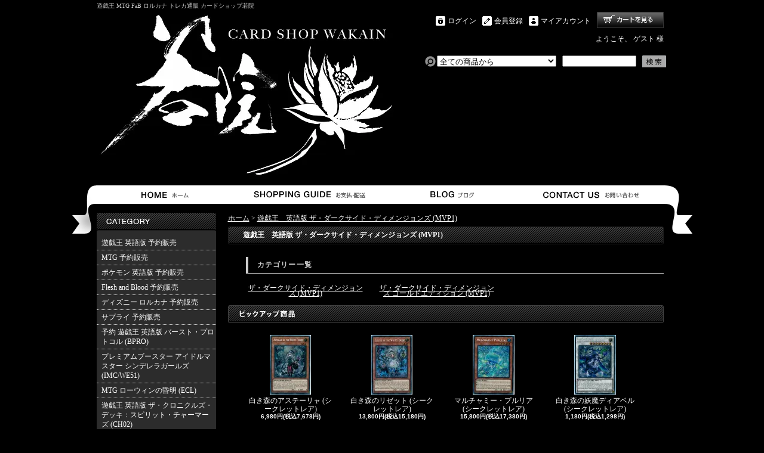

--- FILE ---
content_type: text/html; charset=EUC-JP
request_url: https://www.wakain.com/?mode=cate&cbid=2165249&csid=0
body_size: 24047
content:
<!DOCTYPE html PUBLIC "-//W3C//DTD XHTML 1.0 Transitional//EN" "http://www.w3.org/TR/xhtml1/DTD/xhtml1-transitional.dtd">
<html xmlns:og="http://ogp.me/ns#" xmlns:fb="http://www.facebook.com/2008/fbml" xmlns:mixi="http://mixi-platform.com/ns#" xmlns="http://www.w3.org/1999/xhtml" xml:lang="ja" lang="ja" dir="ltr">
<head>
<meta http-equiv="content-type" content="text/html; charset=euc-jp" />
<meta http-equiv="X-UA-Compatible" content="IE=edge,chrome=1" />
<title>遊戯王　英語版 ザ・ダークサイド・ディメンジョンズ (MVP1) - 遊戯王 MTG FaB ロルカナ トレカ通販 カードショップ若院</title>
<meta name="Keywords" content="遊戯王　英語版 ザ・ダークサイド・ディメンジョンズ (MVP1),遊戯王,Yu-Gi-Oh,英語版,米版,Lorcana,ロルカナ,マジック,MTG,日版,Z/X,ゼクス,通販,ヴァイスシュヴァルツ,ヴァイス,WS,若院,ポケモン,エリトレ,EU版,予約,Fab,Flesh and Blood" />
<meta name="Description" content="若院では、主に遊戯王 英語版、ポケモン 英語版、MTG、FaB、Z/X、ヴァイスシュヴァルツを取り扱っております。" />
<meta name="Author" content="日野教純" />
<meta name="Copyright" content="カードショップ若院" />
<meta http-equiv="content-style-type" content="text/css" />
<meta http-equiv="content-script-type" content="text/javascript" />
<link rel="stylesheet" href="https://img15.shop-pro.jp/PA01082/663/css/5/index.css?cmsp_timestamp=20250111182203" type="text/css" />
<link rel="stylesheet" href="https://img15.shop-pro.jp/PA01082/663/css/5/product_list.css?cmsp_timestamp=20250111182203" type="text/css" />

<link rel="alternate" type="application/rss+xml" title="rss" href="https://www.wakain.com/?mode=rss" />
<link rel="alternate" media="handheld" type="text/html" href="https://www.wakain.com/?mode=cate&cbid=2165249&csid=0" />
<link rel="shortcut icon" href="https://img15.shop-pro.jp/PA01082/663/favicon.ico?cmsp_timestamp=20260104113016" />
<script type="text/javascript" src="//ajax.googleapis.com/ajax/libs/jquery/1.7.2/jquery.min.js" ></script>
<meta property="og:title" content="遊戯王　英語版 ザ・ダークサイド・ディメンジョンズ (MVP1) - 遊戯王 MTG FaB ロルカナ トレカ通販 カードショップ若院" />
<meta property="og:description" content="若院では、主に遊戯王 英語版、ポケモン 英語版、MTG、FaB、Z/X、ヴァイスシュヴァルツを取り扱っております。" />
<meta property="og:url" content="https://www.wakain.com?mode=cate&cbid=2165249&csid=0" />
<meta property="og:site_name" content="遊戯王 MTG FaB ロルカナ トレカ通販 カードショップ若院" />
<meta property="og:image" content=""/>
<meta name="google-site-verification" content="3jee2pHmTkMlaZHCuuKKkaGaUEEryAZHRc5YZKjNTDU" />
<script>
  var Colorme = {"page":"product_list","shop":{"account_id":"PA01082663","title":"\u904a\u622f\u738b MTG FaB \u30ed\u30eb\u30ab\u30ca \u30c8\u30ec\u30ab\u901a\u8ca9 \u30ab\u30fc\u30c9\u30b7\u30e7\u30c3\u30d7\u82e5\u9662"},"basket":{"total_price":0,"items":[]},"customer":{"id":null}};

  (function() {
    function insertScriptTags() {
      var scriptTagDetails = [];
      var entry = document.getElementsByTagName('script')[0];

      scriptTagDetails.forEach(function(tagDetail) {
        var script = document.createElement('script');

        script.type = 'text/javascript';
        script.src = tagDetail.src;
        script.async = true;

        if( tagDetail.integrity ) {
          script.integrity = tagDetail.integrity;
          script.setAttribute('crossorigin', 'anonymous');
        }

        entry.parentNode.insertBefore(script, entry);
      })
    }

    window.addEventListener('load', insertScriptTags, false);
  })();
</script>
<script async src="https://zen.one/analytics.js"></script>
</head>
<body>
<meta name="colorme-acc-payload" content="?st=1&pt=10028&ut=2165249,0&at=PA01082663&v=20260129193232&re=&cn=2958afc0084d46bde0a7c9aadc40a5fc" width="1" height="1" alt="" /><script>!function(){"use strict";Array.prototype.slice.call(document.getElementsByTagName("script")).filter((function(t){return t.src&&t.src.match(new RegExp("dist/acc-track.js$"))})).forEach((function(t){return document.body.removeChild(t)})),function t(c){var r=arguments.length>1&&void 0!==arguments[1]?arguments[1]:0;if(!(r>=c.length)){var e=document.createElement("script");e.onerror=function(){return t(c,r+1)},e.src="https://"+c[r]+"/dist/acc-track.js?rev=3",document.body.appendChild(e)}}(["acclog001.shop-pro.jp","acclog002.shop-pro.jp"])}();</script><div id="bg">
<div id="wrapper">

<div id="header">

<h1>遊戯王 MTG FaB ロルカナ トレカ通販 カードショップ若院</h1>

<p class="logo"><a href="./"><img src="https://img15.shop-pro.jp/PA01082/663/PA01082663.jpg?cmsp_timestamp=20260104113016" alt="遊戯王 MTG FaB ロルカナ トレカ通販 カードショップ若院" /></a></p>

<div class="member">
<p class="cart"><a href="https://www.wakain.com/cart/proxy/basket?shop_id=PA01082663&shop_domain=wakain.com">ショッピングカート</a></p>
<ul>
<li class="mypage"><a href="https://www.wakain.com/?mode=myaccount">マイアカウント</a></li>
<li class="regist"><a href="https://www.wakain.com/customer/signup/new">会員登録</a></li><li class="login"><a href="https://www.wakain.com/?mode=login&shop_back_url=https%3A%2F%2Fwww.wakain.com%2F">ログイン</a></li>
</ul>
<p class="member">ようこそ、&nbsp;ゲスト&nbsp;様</p>
</div>

<form action="https://www.wakain.com/" method="GET">
<input type="hidden" name="mode" value="srh" /><select name="cid">
<option value="">全ての商品から</option>
<option value="610998,0">遊戯王 英語版 予約販売</option><option value="1917858,0">MTG 予約販売</option><option value="2762203,0">ポケモン 英語版 予約販売</option><option value="2849066,0">Flesh and Blood 予約販売</option><option value="2905568,0">ディズニー ロルカナ 予約販売</option><option value="2911718,0">サプライ 予約販売</option><option value="2979157,0">予約 遊戯王 英語版 バースト・プロトコル (BPRO)</option><option value="2979057,0">プレミアムブースター アイドルマスター シンデレラガールズ (IMC/WE51)</option><option value="2977016,0">MTG ローウィンの昏明 (ECL)</option><option value="2978267,0">遊戯王 英語版 ザ・クロニクルズ・デッキ：スピリット・チャーマーズ (CH02)</option><option value="2974312,0">遊戯王 英語版 ファントム・リベンジ (PHRE)</option><option value="2976405,0">ロルカナ アーケイジアと魔法の島 (JA7)</option><option value="2976406,0">ロルカナ FOIL アーケイジアと魔法の島 (JA7)</option><option value="2976407,0">ロルカナ FABLED 物語のおもいで (JA9)</option><option value="2971948,0">遊戯王 英語版 レジェンダリー・ファイブディーズ・デックス (L5DD)</option><option value="2968073,0">遊戯王 英語版 ドゥーム・オブ・ディメンションズ (DOOD)</option><option value="2927252,0">遊戯王 英語版 2025 メガパック (MP25)</option><option value="2967678,0">FaB 闘魂激突/Super Slam (SPU)</option><option value="2967679,0">FaB FOIL 闘魂激突/Super Slam (SPU)</option><option value="2957597,0">遊戯王 英語版 バトルズ・オブ・レジェンド：モンスター・メイヘム (BLMM)</option><option value="2951563,0">遊戯王 英語版 クォーター・センチュリー・スタンピード (RA04)</option><option value="2895905,0">MTG スペシャルゲスト版 (SPG)</option><option value="2902357,0">MTG FOIL スペシャルゲスト版 (SPG)</option><option value="2953006,0">ちびキャラシール</option><option value="2695088,0">MTG ザ・リスト</option><option value="2849075,0">Flesh and Blood 未開封品</option><option value="2120439,0">MTG 未開封品</option><option value="2646744,0">遊戯王 英語版 未開封品</option><option value="2822650,0">遊戯王 日本語版 未開封品</option><option value="2770362,0">ポケモン 英語版 未開封品</option><option value="2907204,0">ディズニー ロルカナ 未開封品</option><option value="2821303,0">Z/X 未開封品</option><option value="2821304,0">ヴァイスシュヴァルツ 未開封品</option><option value="614834,0">Shadowverse EVOLVE 未開封品</option><option value="2863783,0">One Piece TCG 未開封品</option><option value="2939743,0">ホロライブオフィシャルカードゲーム未開封品</option><option value="2911254,0">ドラゴンボール超 カードゲーム フュージョンワールド 未開封品</option><option value="2960589,0">ガンダムカードゲーム未開封品</option><option value="2929803,0">その他TCG 未開封品</option><option value="712355,0">カードスリーブ</option><option value="2144134,0">デッキケース</option><option value="2821058,0">ストレージBOX</option><option value="918224,0">サプライ品</option><option value="614772,0">遊戯王 プレイマット</option><option value="1583837,0">その他 プレイマット</option><option value="2419785,0">ポケモン プレイマット</option><option value="2948820,0">ディズニー ロルカナ シングルカード</option><option value="2849154,0">Flesh and Blood 通常セット シングルカード</option><option value="2851262,0">Flesh and Blood 特殊セット シングルカード</option><option value="2849155,0">Flesh and Blood 構築済みデッキ シングルカード</option><option value="2939092,0">Flesh and Blood 日本語版 アーカイブパック シングルカード</option><option value="2862901,0">Flesh and Blood プロモカード</option><option value="2636426,0">Z/X ゼクス 通常ブースター (B33-)</option><option value="1448788,0">Z/X ゼクス 通常ブースター (B01-B32)</option><option value="2388216,0">Z/X ゼクス　エクストラブースター</option><option value="2388218,0">Z/X ゼクス　キャラクターパック</option><option value="2388222,0">Z/X ゼクス　スターター</option><option value="2288223,0">Z/X ゼクス プロモカード</option><option value="2776844,0">ポケモン 英語版 フュージョン・ストライク</option><option value="2790089,0">ポケモン 英語版 ブリリアント・スターズ</option><option value="1897482,0">ヴァイスシュヴァルツ</option><option value="1339151,0">遊戯王　アジア版　通常ブースター</option><option value="2498477,0">遊戯王　アジア版　デッキビルドパック</option><option value="2498478,0">遊戯王　アジア版　リンクブレインズパック</option><option value="2504283,0">遊戯王　アジア版　ブースタースペシャル</option><option value="1270248,0">遊戯王　日本語版　通常ブースター</option><option value="2216309,0">遊戯王　日本語版　ブースタースペシャル</option><option value="2390522,0">遊戯王　日本語版　レアリティ・コレクション</option><option value="2572352,0">遊戯王 日本語版 リンクブレインズパック</option><option value="2291542,0">遊戯王　日本語版　コレクターズパック</option><option value="2517651,0">遊戯王　日本語版　コレクションパック</option><option value="2295407,0">遊戯王　日本語版　エクストラパック</option><option value="2299958,0">遊戯王　日本語版　デュエリストパック</option><option value="2398257,0">遊戯王　日本語版　プレミアムパック (PP)</option><option value="2324614,0">遊戯王　日本語版　デッキビルドパック</option><option value="2491969,0">20th ANNIVERSARY LEGEND COLLECTION (20TH-JPC)</option><option value="2543116,0">LINK VRAINS DUELIST SET (LVDS)</option><option value="2242009,0">遊戯王　日本語版 構築済デッキ</option><option value="2256066,0">遊戯王　日本語版 プロモ</option><option value="2398338,0">遊戯王　日本語版 書籍関連プロモ</option><option value="2352777,0">遊戯王　日本語版 ゲーム付属プロモ</option><option value="2353484,0">遊戯王　日本語版 トーナメントパック (TP)</option><option value="2353494,0">遊戯王　日本語版 アドバンスド・トーナメントパック (AT)</option><option value="2398019,0">遊戯王　日本語版 プロモーションパック </option><option value="2887916,0">遊戯王　英語版 第12期シリーズ</option><option value="2639244,0">遊戯王　英語版 第11期シリーズ</option><option value="2168973,0">遊戯王　英語版 第10期シリーズ</option><option value="1800171,0">遊戯王　英語版 第9期シリーズ</option><option value="1609762,0">遊戯王　英語版 第8期シリーズ</option><option value="1611058,0">遊戯王　英語版 第7期シリーズ</option><option value="1614888,0">遊戯王　英語版 第6期シリーズ</option><option value="1618830,0">遊戯王　英語版 第5期シリーズ</option><option value="1652825,0">遊戯王　英語版 第4期シリーズ</option><option value="1681545,0">遊戯王　英語版 第3期シリーズ</option><option value="1683429,0">遊戯王　英語版 第2期シリーズ</option><option value="2620988,0">遊戯王　ドイツ語版　アドベントカレンダー (AC11)</option><option value="2917083,0">遊戯王 英語版 レアリティ・コレクション (RA)</option><option value="2934131,0"> 遊戯王 英語版 クォーター・センチュリー・ボナンザ (RA03)</option><option value="2216284,0">遊戯王　英語版　ブースタースペシャル</option><option value="614790,0">遊戯王　英語版 デュエリストパック (DP, LED, LD)</option><option value="2360394,0">遊戯王 英語版 デッキビルドパック</option><option value="2948377,0">遊戯王 英語版 メイズ・オブ・シリーズ</option><option value="671984,0">遊戯王 英語版 ヒドゥン・アーセナル (HA)</option><option value="2272158,0">遊戯王　英語版 デュエリスト・サーガ (DUSA)</option><option value="2505412,0">遊戯王 英語版 スピード・デュエル (SB)</option><option value="2793195,0">遊戯王 英語版 スピードデュエルボックスGX (SGX)</option><option value="614766,0">遊戯王　英語版 ゴールドシリーズ</option><option value="723746,0">遊戯王 英語版 デュエルターミナル (DT)</option><option value="1935380,0">遊戯王　英語版 World Superｓtars (WSUP)</option><option value="2427648,0">遊戯王　英語版  シャドウズ・イン・ヴァルハラ (SHVA)</option><option value="2622858,0">遊戯王　英語版　トゥーン・カオス (TOCH)</option><option value="2737351,0">遊戯王 英語版 キングズ・コート (KICO)</option><option value="2539991,0">遊戯王　英語版 フィスツ・オブ・ガジェット (FIGA)</option><option value="2427515,0">遊戯王 英語版 バトルズ・オブ・レジェンド (BL)</option><option value="2770824,0">遊戯王 英語版 ブラザーズ・オブ・レジェンド (BROL)</option><option value="2307223,0">遊戯王　英語版 ペンデュラム・エボリューション (PEVO)</option><option value="2118759,0">遊戯王　英語版 ミレニアムパック (MIL1)</option><option value="2165249,0">遊戯王　英語版 ザ・ダークサイド・ディメンジョンズ (MVP1)</option><option value="2715078,0">遊戯王 英語版 ゴースツ・フロム・ザ・パスト (GF)</option><option value="2816556,0">遊戯王 英語版 マグニフィセント・メイブンズ (MAMA)</option><option value="2582728,0">遊戯王 英語版 デュエル・オーバーロード (DUOV)</option><option value="2551883,0">遊戯王 英語版 デュエル・デバステイター (DUDE)</option><option value="2505755,0">遊戯王　英語版　デュエル・パワー (DUPO)</option><option value="1720463,0">遊戯王　英語版 ドラゴンズ・オブ・レジェンド (DRL)</option><option value="1571794,0">遊戯王 英語版 ナンバーズ・ハンター (NUMH)</option><option value="1482740,0">遊戯王 英語版 スターパック (SP)</option><option value="1276686,0">遊戯王　英語版　バトルパック (BP)</option><option value="904173,0">遊戯王　世界大会プロモ</option><option value="773472,0">遊戯王　英語版 SJCS, YCSプロモ</option><option value="614769,0">遊戯王　英語版 プロモーションカード</option><option value="758334,0">遊戯王　英語版 デュエリストリーグ (DL)</option><option value="614765,0">遊戯王 英語版 ホビーリーグ (HL)</option><option value="2795376,0">遊戯王　英語版 スピード・デュエル トーナメントパック (STP)</option><option value="2102626,0">遊戯王　英語版 OTS パック (OP)</option><option value="1406589,0">遊戯王　英語版 アストラルパック (AP)</option><option value="614764,0">遊戯王　英語版 ターボパック (TU)</option><option value="614763,0">遊戯王 英語版 チャンピオンパック (CP)</option><option value="623100,0">遊戯王 英語版 トーナメントパック (TP)</option><option value="2976596,0">遊戯王 英語版 ザ・クロニクルズ・デッキ (CH)</option><option value="2205189,0">遊戯王　英語版 ストラクチャーデッキR (SR)</option><option value="614782,0">遊戯王　英語版 ストラクチャーデッキ (SD)</option><option value="614777,0">遊戯王　英語版 スターターデッキ</option><option value="614770,0">遊戯王 英語版 コレクターズ TIN (CT, TN)</option><option value="614793,0">遊戯王 英語版 ダーク・レジェンズ (DLG1)</option><option value="614761,0">遊戯王　英語版 Dark Revelation</option><option value="845095,0">遊戯王 英語版 ダーク・ビギニング (DB)</option><option value="614794,0">遊戯王　英語版 レトロパック (RP)</option><option value="863443,0">遊戯王　英語版 レジェンダリーコレクション (LC)</option><option value="2035451,0">遊戯王　英語版　Yugi's Legendary Decks (YGLD)</option><option value="2342037,0">遊戯王　英語版  Legendary Dragon Decks (LEDD)</option><option value="2201587,0">遊戯王　英語版　レジェンダリーデッキ 2 (LDK2)</option><option value="2460498,0">遊戯王 英語版 レジェンダリーヒーローデッキ (LEHD)</option><option value="1202285,0">遊戯王　英語版 メガパック (MP, LC)</option><option value="904170,0">遊戯王 英語版 マスターコレクション (MC)</option><option value="614779,0">遊戯王　英語版 プレミアムパック</option><option value="904152,0">遊戯王 英語版 アニバーサリーパック (YAP1)</option><option value="957080,0">遊戯王　英語版 3D Movie Pack</option><option value="1838438,0">遊戯王　英語版<br>Noble Knight of the Round Table Set （NKRT）</option><option value="2776711,0">遊戯王　英語版　The Lost Art Promotion (LART)</option><option value="1491595,0">MTG プロモ</option><option value="2340821,0">MTG International Edition (IE)</option><option value="2004688,0">MTG プレインチェイス</option><option value="2632223,0">MTG　Premium Deck Series: Fire & Lightning（PD2)</option><option value="2126854,0">MTG Graveborn (PD3)</option><option value="2340616,0">MTG Slivers (H09)</option><option value="2468566,0">MTG ギルド・キット (GK)</option><option value="1607932,0">MTG スターターデッキ (S99)</option><option value="2432381,0">MTG Global Series</option><option value="1491281,0">MTG デュエルデッキ</option><option value="2430524,0">MTG 構築済みギフトボックスシリーズ</option><option value="1765684,0">MTG モダンイベントデッキ</option><option value="1876014,0">MTG デュエルデッキ Anthology </option><option value="1359676,0">MTG  From the Vault (FTV)</option><option value="2625833,0">MTG Secret Lairs (SLD)</option><option value="2405907,0">Signature Spellbook (SS)</option><option value="2751291,0">MTG コマンダーコレクション (CC)</option><option value="2650570,0">MTG 統率者レジェンズ (CMR)</option><option value="2806313,0">MTG 統率者レジェンズ：バルダーズ・ゲートの戦い (CLB)</option><option value="2885906,0">MTG ドクター・フー (WHO)</option><option value="2827953,0">MTG 統率者デッキ：ウォーハンマー40,000 (40K)</option><option value="2875545,0">MTG 統率者マスターズ (CMM)</option><option value="2713385,0">MTG 統率者 2021 (C21)</option><option value="2596507,0">MTG 統率者 2020 (C20)</option><option value="2895903,0">MTG フォールアウト (PIP)</option><option value="2527401,0">統率者2019 (C19)</option><option value="2443227,0">MTG 統率者 2018 (C18)</option><option value="2326701,0">MTG 統率者 2017 (C17)</option><option value="2209338,0">MTG 統率者 2016 (C16)</option><option value="2037190,0">MTG 統率者 2015 (C15)</option><option value="1847804,0">MTG 統率者2014　(C14)</option><option value="1644008,0">MTG 統率者2013　(C13)</option><option value="2130292,0">MTG コマンダーアーセナル CMA</option><option value="1979738,0">MTG 統率者 2009 (CMD)</option><option value="2460802,0">MTG Mythic Edition (MEQ)</option><option value="2312823,0">MTG 破滅の刻 Master Piece (MPS)</option><option value="2287156,0">MTG Amonkhet Master Piece (MPS)</option><option value="2240103,0">MTG Kaladesh Inventions (MPS)</option><option value="2240098,0">MTG Zendikar Expeditions (EXP)</option><option value="2771640,0">MTG イニストラード：ダブルフューチャー (DBL)</option><option value="2176344,0">MTG コンスピラシー 2 （CN2）</option><option value="1768951,0">MTG コンスピラシー （CNS）</option><option value="2819175,0">MTG Unfinity (UNF)</option><option value="2579885,0">MTG Unsanctioned (UND)</option><option value="2338351,0">MTG アンステイブル (UST)</option><option value="2064566,0">MTG アンヒンジド (UNH)</option><option value="2069059,0">MTG アングル―ド (UGL)</option><option value="2941917,0">MTG イニストラード・リマスター (INR)</option><option value="2895901,0">MTG ラヴニカ・リマスター (RVR)</option><option value="2842021,0">MTG ドミナリアリマスター (DMR)</option><option value="2700526,0">MTG 時のらせんリマスター (TSR)</option><option value="2423694,0">MTG バトルボンド (BBD)</option><option value="2582654,0">MTG ミステリー・ブースター</option><option value="2919910,0">MTG アサシンクリード (ACR)</option><option value="2869194,0">MTG 指輪物語：中つ国の伝承 (LTR)</option><option value="2812809,0">MTG ダブルマスターズ2022 (2X2)</option><option value="2638588,0">MTG ダブルマスターズ (2XM)</option><option value="2469304,0">MTG アルティメットマスターズ (UMA)</option><option value="2391120,0">MTG マスターズ25th (A25)</option><option value="2337434,0">MTG アイコニックマスターズ (IMA)</option><option value="2135038,0">MTG エターナルマスターズ (EMA)</option><option value="2915722,0">MTG モダンホライゾン3 (MH3)</option><option value="2729872,0">MTG モダンホライゾン2 (MH2)</option><option value="2518611,0">MTG モダンホラゾン (MH1)</option><option value="2263754,0">MTG モダンマスターズ 2017 (MM3)</option><option value="1947661,0">MTG モダンマスターズ 2015 (MM2)</option><option value="1552825,0">MTG モダンマスターズ (MMA)</option><option value="2838853,0">MTG ジャンプスタート2022 (J22)</option><option value="2628974,0">MTG ジャンプスタート (JMP)</option><option value="2971672,0">MTG アバター 伝説の少年アン (TLA)</option><option value="2966729,0">MTG マーベル スパイダーマン (SPM)</option><option value="2960611,0">MTG 久遠の終端 (EOE)</option><option value="2956058,0">MTG x FINAL FANTASY (FIN)</option><option value="2950117,0">MTG タルキール龍嵐録 (TDM)</option><option value="2944471,0">MTG 霊気走破 (DFT)</option><option value="2934132,0">MTG ファウンデーションズ (FDN)</option><option value="2935061,0">MTG ファウンデーションズ ・ジャンプスタート (J25)</option><option value="2927728,0">MTG ダスクモーン：戦慄の館 (DSK)</option><option value="2922474,0">MTG ブルームバロウ (BLB)</option><option value="2909214,0">MTG サンダー・ジャンクションの無法者 (OTJ)</option><option value="2895902,0">MTG カルロフ邸殺人事件 (MKM)</option><option value="2888984,0">MTG イクサラン：失われし洞窟 (LCI)</option><option value="2880046,0">MTG エルドレインの森 (WOE)</option><option value="2864409,0">MTG 機械兵団の進軍：決戦の後に (MAT)</option><option value="2859540,0">MTG 機械兵団の進軍 (MOM)</option><option value="2843067,0">MTG ファイレクシア：完全なる統一 (ONE)</option><option value="2831055,0">MTG 兄弟戦争 (BRO)</option><option value="2818729,0">MTG 団結のドミナリア (DMU)</option><option value="2793182,0">MTG ニューカペナの街角 (SNC)</option><option value="2785295,0">MTG 神河：輝ける世界 (NEO)</option><option value="2765991,0">MTG イニストラード：真紅の契り (VOW)</option><option value="2746984,0">MTG イニストラード：真夜中の狩り (MID)</option><option value="2737823,0">MTG フォーゴトン・レルム探訪 (AFR)</option><option value="2703351,0">MTG ストリクスヘイヴン：魔法学院 (STX)</option><option value="2683687,0">MTG カルドハイム (KHM)</option><option value="2649313,0">MTG ゼンディカーの夜明け (ZNR)</option><option value="2651840,0">MTG ゼンディカーの夜明け Expedition (ZNE)</option><option value="2624350,0">MTG 基本セット2021 (M21)</option><option value="2595168,0">MTG イコリア：巨獣の棲処 (IKO)</option><option value="2560701,0">MTG テーロス還魂記 (THB)</option><option value="2544132,0">MTG エルドレインの王権 (ELD)</option><option value="2525940,0">MTG 基本セット2020 (M20)</option><option value="2507332,0">MTG 灯争大戦 (WAR)</option><option value="2480786,0">MTG ラヴニカの献身 (RNA)</option><option value="2454087,0">MTG ラヴニカのギルド (GRN)</option><option value="2429703,0">MTG 基本セット2019 (M19)</option><option value="2401985,0">MTG ドミナリア (DOM)</option><option value="2382008,0">MTG イクサランの相克 (RIX)</option><option value="2333457,0">MTG イクサラン (XLN)</option><option value="2238171,0">MTG 破滅の刻 (HOU)</option><option value="2238170,0">MTG アモンケット (AKH)</option><option value="2238169,0">MTG 霊気紛争 (AER)</option><option value="2186434,0">MTG カラデシュ (KLD)</option><option value="2154090,0">MTG 異界月 (EMN)</option><option value="2105020,0">MTG イニストラードを覆う影 (SOI)</option><option value="2067063,0">MTG ゲートウォッチの誓い (OGW)</option><option value="2009460,0">MTG 戦乱のゼンディカー (BFZ)</option><option value="1978401,0">MTG マジック オリジン (ORI)</option><option value="1919275,0">MTG タルキール龍紀伝 (DTK)</option><option value="1885760,0">MTG 運命再編 (FRF)</option><option value="1825678,0">MTG タルキール覇王譚 (KTK)</option><option value="1790524,0">MTG 基本セット2015 (M15)</option><option value="1746606,0">MTG ニクスへの旅 (JOU)</option><option value="1686641,0">MTG 神々の軍勢 (BNG)</option><option value="1621075,0">MTG テーロス (THS)</option><option value="1576558,0">MTG 基本セット2014 (M14)</option><option value="1514079,0">MTG ドラゴンの迷路 (DGM)</option><option value="1442265,0">MTG  ギルド門侵犯 (GTC)</option><option value="1370687,0">MTG  ラヴニカへの回帰 (RTR)</option><option value="1301193,0">MTG 基本セット2013 (M13)</option><option value="1270307,0">MTG アヴァシンの帰還 (AVR)</option><option value="1270312,0">MTG 闇の隆盛 (DKA)</option><option value="1271999,0">MTG イニストラード (ISD)</option><option value="1272001,0">MTG 基本セット2012 (M12)</option><option value="1272006,0">MTG 新たなるファイレクシア (NPH)</option><option value="1272009,0">MTG ミラディン包囲戦 (MBS)</option><option value="1272013,0">MTG ミラディンの傷跡 （SOM）</option><option value="1678008,0">MTG 基本セット2011 （M11）</option><option value="1272019,0">MTG エルドラージ覚醒 (ROE)</option><option value="1272020,0">MTG ワールドウェイク (WWK)</option><option value="1272021,0">MTG ゼンディカー (ZEN)</option><option value="1607841,0">MTG 基本セット2010 （M10）</option><option value="1764117,0">MTG アラーラ再誕 （ARB）</option><option value="1272032,0">MTG コンフラックス (CON)</option><option value="1767872,0">MTG アラーラの断片 （ALA）</option><option value="1767889,0">MTG イーブンタイド （EVE）</option><option value="1272051,0">MTG シャドウムーア （SHM）</option><option value="1767859,0">MTG モーニングタイド （MOR）</option><option value="1764096,0">MTG ローウィン （LRW）</option><option value="1572483,0">MTG 第１０版 (10ED)</option><option value="1272052,0">MTG 未来予知 （FUT）</option><option value="1767955,0">MTG 次元の混乱 （PLC）</option><option value="1272061,0">MTG 時のらせん （TSP）</option><option value="1767895,0">MTG ディセンション （DIS）</option><option value="1892999,0">MTG ギルドパクト （GPT）</option><option value="1572435,0">MTG ラヴニカ：ギルドの都 (RAV)</option><option value="2124489,0">MTG 第９版 (9ED)</option><option value="1861234,0">MTG 神河救済 （SOK）</option><option value="1272074,0">MTG 神河謀叛 （BOK）</option><option value="1572510,0">MTG 神河物語 (CHK)</option><option value="1514084,0">MTG フィフス・ドーン (5DN)</option><option value="1272081,0">MTG ダークスティール (DST)</option><option value="1607851,0">MTG ミラディン （MRD）</option><option value="2094610,0">MTG　第8版(8ED)</option><option value="1812624,0">MTG スカージ （SCG）</option><option value="1767905,0">MTG レギオン （LGN）</option><option value="1517609,0">MTG オンスロート（ONS）</option><option value="1517611,0">MTG ジャッジメント （JUD）</option><option value="1517612,0">MTG トーメント （TOR）</option><option value="1812614,0">MTG オデッセイ （ODY）</option><option value="1272092,0">MTG アポカリプス （APC）</option><option value="1846810,0">MTG 第7版 （7ED)</option><option value="1272095,0">MTG プレーンシフト （PLS）</option><option value="1272097,0">MTG インベイジョン （INV）</option><option value="1821209,0">MTG プロフェシー （PCY）</option><option value="1767929,0">MTG ネメシス （NEM）</option><option value="1517613,0">MTG メルカディアン・マスクス （MMQ）</option><option value="1767938,0">MTG ウルザズ・デスティニー （UDS）</option><option value="1607836,0">MTG ポータル三国志（PTK）</option><option value="1821278,0">MTG 第6版 （6ED）</option><option value="1607904,0">MTG ウルザズ・レガシー （ULG）</option><option value="1812574,0">MTG ウルザズ・サーガ （USG）</option><option value="1904173,0">MTG ポータル・セカンドエイジ（P02）</option><option value="1572514,0">MTG エクソダス (EXO)</option><option value="1858263,0">MTG ストロングホールド (STH)</option><option value="1607823,0">MTG テンペスト (TMP)</option><option value="1607827,0">MTG ポータル（POR）</option><option value="1860250,0">MTG ウェザーライト (WTH)</option><option value="1607895,0">MTG 第5版 （5ED）</option><option value="1572524,0">MTG ビジョンズ (VIS)</option><option value="1812601,0">MTG ミラージュ （MIR）</option><option value="1572434,0">MTG コールドスナップ (CSP)</option><option value="1572502,0">MTG アライアンス (ALL)</option><option value="2004370,0">MTG アイスエイジ (ICE)</option><option value="2392664,0">MTG 第4版  黒枠（4ED）</option><option value="1607891,0">MTG 第4版 （4ED）</option><option value="1915621,0">MTG ホームランド (HML)</option><option value="2469124,0">MTG  クロニクル 日本語 黒枠 (CHR)</option><option value="2004410,0">MTG  クロニクル 英語 白枠 (CHR)</option><option value="2954646,0">MTG ルネッサンス イタリア語 黒枠 (REN)</option><option value="1915622,0">MTG フォールン・エンパイア (FEM)</option><option value="1961624,0">MTG ザ・ダーク (DRK)</option><option value="2003976,0">MTG レジェンド (LEG)</option><option value="1572527,0">MTG アンティキティ (ATQ)</option><option value="2004059,0">MTG アラビアンナイト (ARN)</option><option value="1442263,0">MTG  Revised (3ED)</option><option value="1839762,0">MTG 多言語 FBB</option><option value="1840523,0">MTG ドイツ語版　Unlimited (2ED)</option><option value="1840524,0">MTG イタリア語版　Unlimited (2ED)</option><option value="1870000,0">MTG フランス語版　Unlimited (2ED)</option><option value="1570904,0">MTG Unlimited (2ED)</option><option value="1572425,0">MTG ベータ (LEB)</option><option value="2077136,0">MTG アルファ　(LEA)</option><option value="2509485,0">MTG Summer Magic</option></select>
<input type="text" name="keyword" class="keyword" />
<button type="submit"><span>検索</span></button>
</form>

<ul class="global-navi">
<li class="home"><a href="./">ホーム</a></li>
<li class="sk-payment"><a href="https://www.wakain.com/?mode=sk">支払・配送について</a></li>
<li class="blog"><a href="http://www.wakain.com/?mode=f6" target="_blank">ショップブログ</a></li><li class="inq"><a href="https://wakain.shop-pro.jp/customer/inquiries/new">お問合せ</a></li>
</ul>

</div>

<div id="container">

<div id="side">

<div class="category">
<h3>カテゴリー</h3>
<ul><li class="txt"><a href="https://www.wakain.com/?mode=cate&cbid=610998&csid=0">遊戯王 英語版 予約販売</a></li><li class="txt"><a href="https://www.wakain.com/?mode=cate&cbid=1917858&csid=0">MTG 予約販売</a></li><li class="txt"><a href="https://www.wakain.com/?mode=cate&cbid=2762203&csid=0">ポケモン 英語版 予約販売</a></li><li class="txt"><a href="https://www.wakain.com/?mode=cate&cbid=2849066&csid=0">Flesh and Blood 予約販売</a></li><li class="txt"><a href="https://www.wakain.com/?mode=cate&cbid=2905568&csid=0">ディズニー ロルカナ 予約販売</a></li><li class="txt"><a href="https://www.wakain.com/?mode=cate&cbid=2911718&csid=0">サプライ 予約販売</a></li><li class="txt"><a href="https://www.wakain.com/?mode=cate&cbid=2979157&csid=0">予約 遊戯王 英語版 バースト・プロトコル (BPRO)</a></li><li class="txt"><a href="https://www.wakain.com/?mode=cate&cbid=2979057&csid=0">プレミアムブースター アイドルマスター シンデレラガールズ (IMC/WE51)</a></li><li class="txt"><a href="https://www.wakain.com/?mode=cate&cbid=2977016&csid=0">MTG ローウィンの昏明 (ECL)</a></li><li class="txt"><a href="https://www.wakain.com/?mode=cate&cbid=2978267&csid=0">遊戯王 英語版 ザ・クロニクルズ・デッキ：スピリット・チャーマーズ (CH02)</a></li><li class="txt"><a href="https://www.wakain.com/?mode=cate&cbid=2974312&csid=0">遊戯王 英語版 ファントム・リベンジ (PHRE)</a></li><li class="txt"><a href="https://www.wakain.com/?mode=cate&cbid=2976405&csid=0">ロルカナ アーケイジアと魔法の島 (JA7)</a></li><li class="txt"><a href="https://www.wakain.com/?mode=cate&cbid=2976406&csid=0">ロルカナ FOIL アーケイジアと魔法の島 (JA7)</a></li><li class="txt"><a href="https://www.wakain.com/?mode=cate&cbid=2976407&csid=0">ロルカナ FABLED 物語のおもいで (JA9)</a></li><li class="txt"><a href="https://www.wakain.com/?mode=cate&cbid=2971948&csid=0">遊戯王 英語版 レジェンダリー・ファイブディーズ・デックス (L5DD)</a></li><li class="txt"><a href="https://www.wakain.com/?mode=cate&cbid=2968073&csid=0">遊戯王 英語版 ドゥーム・オブ・ディメンションズ (DOOD)</a></li><li class="txt"><a href="https://www.wakain.com/?mode=cate&cbid=2927252&csid=0">遊戯王 英語版 2025 メガパック (MP25)</a></li><li class="txt"><a href="https://www.wakain.com/?mode=cate&cbid=2967678&csid=0">FaB 闘魂激突/Super Slam (SPU)</a></li><li class="txt"><a href="https://www.wakain.com/?mode=cate&cbid=2967679&csid=0">FaB FOIL 闘魂激突/Super Slam (SPU)</a></li><li class="txt"><a href="https://www.wakain.com/?mode=cate&cbid=2957597&csid=0">遊戯王 英語版 バトルズ・オブ・レジェンド：モンスター・メイヘム (BLMM)</a></li><li class="txt"><a href="https://www.wakain.com/?mode=cate&cbid=2951563&csid=0">遊戯王 英語版 クォーター・センチュリー・スタンピード (RA04)</a></li><li class="txt"><a href="https://www.wakain.com/?mode=cate&cbid=2895905&csid=0">MTG スペシャルゲスト版 (SPG)</a></li><li class="txt"><a href="https://www.wakain.com/?mode=cate&cbid=2902357&csid=0">MTG FOIL スペシャルゲスト版 (SPG)</a></li><li class="txt"><a href="https://www.wakain.com/?mode=cate&cbid=2953006&csid=0">ちびキャラシール</a></li><li class="txt"><a href="https://www.wakain.com/?mode=cate&cbid=2695088&csid=0">MTG ザ・リスト</a></li><li class="txt"><a href="https://www.wakain.com/?mode=cate&cbid=2849075&csid=0">Flesh and Blood 未開封品</a></li><li class="txt"><a href="https://www.wakain.com/?mode=cate&cbid=2120439&csid=0">MTG 未開封品</a></li><li class="txt"><a href="https://www.wakain.com/?mode=cate&cbid=2646744&csid=0">遊戯王 英語版 未開封品</a></li><li class="txt"><a href="https://www.wakain.com/?mode=cate&cbid=2822650&csid=0">遊戯王 日本語版 未開封品</a></li><li class="txt"><a href="https://www.wakain.com/?mode=cate&cbid=2770362&csid=0">ポケモン 英語版 未開封品</a></li><li class="txt"><a href="https://www.wakain.com/?mode=cate&cbid=2907204&csid=0">ディズニー ロルカナ 未開封品</a></li><li class="txt"><a href="https://www.wakain.com/?mode=cate&cbid=2821303&csid=0">Z/X 未開封品</a></li><li class="txt"><a href="https://www.wakain.com/?mode=cate&cbid=2821304&csid=0">ヴァイスシュヴァルツ 未開封品</a></li><li class="txt"><a href="https://www.wakain.com/?mode=cate&cbid=614834&csid=0">Shadowverse EVOLVE 未開封品</a></li><li class="txt"><a href="https://www.wakain.com/?mode=cate&cbid=2863783&csid=0">One Piece TCG 未開封品</a></li><li class="txt"><a href="https://www.wakain.com/?mode=cate&cbid=2939743&csid=0">ホロライブオフィシャルカードゲーム未開封品</a></li><li class="txt"><a href="https://www.wakain.com/?mode=cate&cbid=2911254&csid=0">ドラゴンボール超 カードゲーム フュージョンワールド 未開封品</a></li><li class="txt"><a href="https://www.wakain.com/?mode=cate&cbid=2960589&csid=0">ガンダムカードゲーム未開封品</a></li><li class="txt"><a href="https://www.wakain.com/?mode=cate&cbid=2929803&csid=0">その他TCG 未開封品</a></li><li class="txt"><a href="https://www.wakain.com/?mode=cate&cbid=712355&csid=0">カードスリーブ</a></li><li class="txt"><a href="https://www.wakain.com/?mode=cate&cbid=2144134&csid=0">デッキケース</a></li><li class="txt"><a href="https://www.wakain.com/?mode=cate&cbid=2821058&csid=0">ストレージBOX</a></li><li class="txt"><a href="https://www.wakain.com/?mode=cate&cbid=918224&csid=0">サプライ品</a></li><li class="txt"><a href="https://www.wakain.com/?mode=cate&cbid=614772&csid=0">遊戯王 プレイマット</a></li><li class="txt"><a href="https://www.wakain.com/?mode=cate&cbid=1583837&csid=0">その他 プレイマット</a></li><li class="txt"><a href="https://www.wakain.com/?mode=cate&cbid=2419785&csid=0">ポケモン プレイマット</a></li><li class="txt"><a href="https://www.wakain.com/?mode=cate&cbid=2948820&csid=0">ディズニー ロルカナ シングルカード</a></li><li class="txt"><a href="https://www.wakain.com/?mode=cate&cbid=2849154&csid=0">Flesh and Blood 通常セット シングルカード</a></li><li class="txt"><a href="https://www.wakain.com/?mode=cate&cbid=2851262&csid=0">Flesh and Blood 特殊セット シングルカード</a></li><li class="txt"><a href="https://www.wakain.com/?mode=cate&cbid=2849155&csid=0">Flesh and Blood 構築済みデッキ シングルカード</a></li><li class="txt"><a href="https://www.wakain.com/?mode=cate&cbid=2939092&csid=0">Flesh and Blood 日本語版 アーカイブパック シングルカード</a></li><li class="txt"><a href="https://www.wakain.com/?mode=cate&cbid=2862901&csid=0">Flesh and Blood プロモカード</a></li><li class="txt"><a href="https://www.wakain.com/?mode=cate&cbid=2636426&csid=0">Z/X ゼクス 通常ブースター (B33-)</a></li><li class="txt"><a href="https://www.wakain.com/?mode=cate&cbid=1448788&csid=0">Z/X ゼクス 通常ブースター (B01-B32)</a></li><li class="txt"><a href="https://www.wakain.com/?mode=cate&cbid=2388216&csid=0">Z/X ゼクス　エクストラブースター</a></li><li class="txt"><a href="https://www.wakain.com/?mode=cate&cbid=2388218&csid=0">Z/X ゼクス　キャラクターパック</a></li><li class="txt"><a href="https://www.wakain.com/?mode=cate&cbid=2388222&csid=0">Z/X ゼクス　スターター</a></li><li class="txt"><a href="https://www.wakain.com/?mode=cate&cbid=2288223&csid=0">Z/X ゼクス プロモカード</a></li><li class="txt"><a href="https://www.wakain.com/?mode=cate&cbid=2776844&csid=0">ポケモン 英語版 フュージョン・ストライク</a></li><li class="txt"><a href="https://www.wakain.com/?mode=cate&cbid=2790089&csid=0">ポケモン 英語版 ブリリアント・スターズ</a></li><li class="txt"><a href="https://www.wakain.com/?mode=cate&cbid=1897482&csid=0">ヴァイスシュヴァルツ</a></li><li class="txt"><a href="https://www.wakain.com/?mode=cate&cbid=1339151&csid=0">遊戯王　アジア版　通常ブースター</a></li><li class="txt"><a href="https://www.wakain.com/?mode=cate&cbid=2498477&csid=0">遊戯王　アジア版　デッキビルドパック</a></li><li class="txt"><a href="https://www.wakain.com/?mode=cate&cbid=2498478&csid=0">遊戯王　アジア版　リンクブレインズパック</a></li><li class="txt"><a href="https://www.wakain.com/?mode=cate&cbid=2504283&csid=0">遊戯王　アジア版　ブースタースペシャル</a></li><li class="txt"><a href="https://www.wakain.com/?mode=cate&cbid=1270248&csid=0">遊戯王　日本語版　通常ブースター</a></li><li class="txt"><a href="https://www.wakain.com/?mode=cate&cbid=2216309&csid=0">遊戯王　日本語版　ブースタースペシャル</a></li><li class="txt"><a href="https://www.wakain.com/?mode=cate&cbid=2390522&csid=0">遊戯王　日本語版　レアリティ・コレクション</a></li><li class="txt"><a href="https://www.wakain.com/?mode=cate&cbid=2572352&csid=0">遊戯王 日本語版 リンクブレインズパック</a></li><li class="txt"><a href="https://www.wakain.com/?mode=cate&cbid=2291542&csid=0">遊戯王　日本語版　コレクターズパック</a></li><li class="txt"><a href="https://www.wakain.com/?mode=cate&cbid=2517651&csid=0">遊戯王　日本語版　コレクションパック</a></li><li class="txt"><a href="https://www.wakain.com/?mode=cate&cbid=2295407&csid=0">遊戯王　日本語版　エクストラパック</a></li><li class="txt"><a href="https://www.wakain.com/?mode=cate&cbid=2299958&csid=0">遊戯王　日本語版　デュエリストパック</a></li><li class="txt"><a href="https://www.wakain.com/?mode=cate&cbid=2398257&csid=0">遊戯王　日本語版　プレミアムパック (PP)</a></li><li class="txt"><a href="https://www.wakain.com/?mode=cate&cbid=2324614&csid=0">遊戯王　日本語版　デッキビルドパック</a></li><li class="txt"><a href="https://www.wakain.com/?mode=cate&cbid=2491969&csid=0">20th ANNIVERSARY LEGEND COLLECTION (20TH-JPC)</a></li><li class="txt"><a href="https://www.wakain.com/?mode=cate&cbid=2543116&csid=0">LINK VRAINS DUELIST SET (LVDS)</a></li><li class="txt"><a href="https://www.wakain.com/?mode=cate&cbid=2242009&csid=0">遊戯王　日本語版 構築済デッキ</a></li><li class="txt"><a href="https://www.wakain.com/?mode=cate&cbid=2256066&csid=0">遊戯王　日本語版 プロモ</a></li><li class="txt"><a href="https://www.wakain.com/?mode=cate&cbid=2398338&csid=0">遊戯王　日本語版 書籍関連プロモ</a></li><li class="txt"><a href="https://www.wakain.com/?mode=cate&cbid=2352777&csid=0">遊戯王　日本語版 ゲーム付属プロモ</a></li><li class="txt"><a href="https://www.wakain.com/?mode=cate&cbid=2353484&csid=0">遊戯王　日本語版 トーナメントパック (TP)</a></li><li class="txt"><a href="https://www.wakain.com/?mode=cate&cbid=2353494&csid=0">遊戯王　日本語版 アドバンスド・トーナメントパック (AT)</a></li><li class="txt"><a href="https://www.wakain.com/?mode=cate&cbid=2398019&csid=0">遊戯王　日本語版 プロモーションパック </a></li><li class="txt"><a href="https://www.wakain.com/?mode=cate&cbid=2887916&csid=0">遊戯王　英語版 第12期シリーズ</a></li><li class="txt"><a href="https://www.wakain.com/?mode=cate&cbid=2639244&csid=0">遊戯王　英語版 第11期シリーズ</a></li><li class="txt"><a href="https://www.wakain.com/?mode=cate&cbid=2168973&csid=0">遊戯王　英語版 第10期シリーズ</a></li><li class="txt"><a href="https://www.wakain.com/?mode=cate&cbid=1800171&csid=0">遊戯王　英語版 第9期シリーズ</a></li><li class="txt"><a href="https://www.wakain.com/?mode=cate&cbid=1609762&csid=0">遊戯王　英語版 第8期シリーズ</a></li><li class="txt"><a href="https://www.wakain.com/?mode=cate&cbid=1611058&csid=0">遊戯王　英語版 第7期シリーズ</a></li><li class="txt"><a href="https://www.wakain.com/?mode=cate&cbid=1614888&csid=0">遊戯王　英語版 第6期シリーズ</a></li><li class="txt"><a href="https://www.wakain.com/?mode=cate&cbid=1618830&csid=0">遊戯王　英語版 第5期シリーズ</a></li><li class="txt"><a href="https://www.wakain.com/?mode=cate&cbid=1652825&csid=0">遊戯王　英語版 第4期シリーズ</a></li><li class="txt"><a href="https://www.wakain.com/?mode=cate&cbid=1681545&csid=0">遊戯王　英語版 第3期シリーズ</a></li><li class="txt"><a href="https://www.wakain.com/?mode=cate&cbid=1683429&csid=0">遊戯王　英語版 第2期シリーズ</a></li><li class="txt"><a href="https://www.wakain.com/?mode=cate&cbid=2620988&csid=0">遊戯王　ドイツ語版　アドベントカレンダー (AC11)</a></li><li class="txt"><a href="https://www.wakain.com/?mode=cate&cbid=2917083&csid=0">遊戯王 英語版 レアリティ・コレクション (RA)</a></li><li class="txt"><a href="https://www.wakain.com/?mode=cate&cbid=2934131&csid=0"> 遊戯王 英語版 クォーター・センチュリー・ボナンザ (RA03)</a></li><li class="txt"><a href="https://www.wakain.com/?mode=cate&cbid=2216284&csid=0">遊戯王　英語版　ブースタースペシャル</a></li><li class="txt"><a href="https://www.wakain.com/?mode=cate&cbid=614790&csid=0">遊戯王　英語版 デュエリストパック (DP, LED, LD)</a></li><li class="txt"><a href="https://www.wakain.com/?mode=cate&cbid=2360394&csid=0">遊戯王 英語版 デッキビルドパック</a></li><li class="txt"><a href="https://www.wakain.com/?mode=cate&cbid=2948377&csid=0">遊戯王 英語版 メイズ・オブ・シリーズ</a></li><li class="txt"><a href="https://www.wakain.com/?mode=cate&cbid=671984&csid=0">遊戯王 英語版 ヒドゥン・アーセナル (HA)</a></li><li class="txt"><a href="https://www.wakain.com/?mode=cate&cbid=2272158&csid=0">遊戯王　英語版 デュエリスト・サーガ (DUSA)</a></li><li class="txt"><a href="https://www.wakain.com/?mode=cate&cbid=2505412&csid=0">遊戯王 英語版 スピード・デュエル (SB)</a></li><li class="txt"><a href="https://www.wakain.com/?mode=cate&cbid=2793195&csid=0">遊戯王 英語版 スピードデュエルボックスGX (SGX)</a></li><li class="txt"><a href="https://www.wakain.com/?mode=cate&cbid=614766&csid=0">遊戯王　英語版 ゴールドシリーズ</a></li><li class="txt"><a href="https://www.wakain.com/?mode=cate&cbid=723746&csid=0">遊戯王 英語版 デュエルターミナル (DT)</a></li><li class="txt"><a href="https://www.wakain.com/?mode=cate&cbid=1935380&csid=0">遊戯王　英語版 World Superｓtars (WSUP)</a></li><li class="txt"><a href="https://www.wakain.com/?mode=cate&cbid=2427648&csid=0">遊戯王　英語版  シャドウズ・イン・ヴァルハラ (SHVA)</a></li><li class="txt"><a href="https://www.wakain.com/?mode=cate&cbid=2622858&csid=0">遊戯王　英語版　トゥーン・カオス (TOCH)</a></li><li class="txt"><a href="https://www.wakain.com/?mode=cate&cbid=2737351&csid=0">遊戯王 英語版 キングズ・コート (KICO)</a></li><li class="txt"><a href="https://www.wakain.com/?mode=cate&cbid=2539991&csid=0">遊戯王　英語版 フィスツ・オブ・ガジェット (FIGA)</a></li><li class="txt"><a href="https://www.wakain.com/?mode=cate&cbid=2427515&csid=0">遊戯王 英語版 バトルズ・オブ・レジェンド (BL)</a></li><li class="txt"><a href="https://www.wakain.com/?mode=cate&cbid=2770824&csid=0">遊戯王 英語版 ブラザーズ・オブ・レジェンド (BROL)</a></li><li class="txt"><a href="https://www.wakain.com/?mode=cate&cbid=2307223&csid=0">遊戯王　英語版 ペンデュラム・エボリューション (PEVO)</a></li><li class="txt"><a href="https://www.wakain.com/?mode=cate&cbid=2118759&csid=0">遊戯王　英語版 ミレニアムパック (MIL1)</a></li><li class="txt"><a href="https://www.wakain.com/?mode=cate&cbid=2165249&csid=0">遊戯王　英語版 ザ・ダークサイド・ディメンジョンズ (MVP1)</a></li><li class="txt"><a href="https://www.wakain.com/?mode=cate&cbid=2715078&csid=0">遊戯王 英語版 ゴースツ・フロム・ザ・パスト (GF)</a></li><li class="txt"><a href="https://www.wakain.com/?mode=cate&cbid=2816556&csid=0">遊戯王 英語版 マグニフィセント・メイブンズ (MAMA)</a></li><li class="txt"><a href="https://www.wakain.com/?mode=cate&cbid=2582728&csid=0">遊戯王 英語版 デュエル・オーバーロード (DUOV)</a></li><li class="txt"><a href="https://www.wakain.com/?mode=cate&cbid=2551883&csid=0">遊戯王 英語版 デュエル・デバステイター (DUDE)</a></li><li class="txt"><a href="https://www.wakain.com/?mode=cate&cbid=2505755&csid=0">遊戯王　英語版　デュエル・パワー (DUPO)</a></li><li class="txt"><a href="https://www.wakain.com/?mode=cate&cbid=1720463&csid=0">遊戯王　英語版 ドラゴンズ・オブ・レジェンド (DRL)</a></li><li class="txt"><a href="https://www.wakain.com/?mode=cate&cbid=1571794&csid=0">遊戯王 英語版 ナンバーズ・ハンター (NUMH)</a></li><li class="txt"><a href="https://www.wakain.com/?mode=cate&cbid=1482740&csid=0">遊戯王 英語版 スターパック (SP)</a></li><li class="txt"><a href="https://www.wakain.com/?mode=cate&cbid=1276686&csid=0">遊戯王　英語版　バトルパック (BP)</a></li><li class="txt"><a href="https://www.wakain.com/?mode=cate&cbid=904173&csid=0">遊戯王　世界大会プロモ</a></li><li class="txt"><a href="https://www.wakain.com/?mode=cate&cbid=773472&csid=0">遊戯王　英語版 SJCS, YCSプロモ</a></li><li class="txt"><a href="https://www.wakain.com/?mode=cate&cbid=614769&csid=0">遊戯王　英語版 プロモーションカード</a></li><li class="txt"><a href="https://www.wakain.com/?mode=cate&cbid=758334&csid=0">遊戯王　英語版 デュエリストリーグ (DL)</a></li><li class="txt"><a href="https://www.wakain.com/?mode=cate&cbid=614765&csid=0">遊戯王 英語版 ホビーリーグ (HL)</a></li><li class="txt"><a href="https://www.wakain.com/?mode=cate&cbid=2795376&csid=0">遊戯王　英語版 スピード・デュエル トーナメントパック (STP)</a></li><li class="txt"><a href="https://www.wakain.com/?mode=cate&cbid=2102626&csid=0">遊戯王　英語版 OTS パック (OP)</a></li><li class="txt"><a href="https://www.wakain.com/?mode=cate&cbid=1406589&csid=0">遊戯王　英語版 アストラルパック (AP)</a></li><li class="txt"><a href="https://www.wakain.com/?mode=cate&cbid=614764&csid=0">遊戯王　英語版 ターボパック (TU)</a></li><li class="txt"><a href="https://www.wakain.com/?mode=cate&cbid=614763&csid=0">遊戯王 英語版 チャンピオンパック (CP)</a></li><li class="txt"><a href="https://www.wakain.com/?mode=cate&cbid=623100&csid=0">遊戯王 英語版 トーナメントパック (TP)</a></li><li class="txt"><a href="https://www.wakain.com/?mode=cate&cbid=2976596&csid=0">遊戯王 英語版 ザ・クロニクルズ・デッキ (CH)</a></li><li class="txt"><a href="https://www.wakain.com/?mode=cate&cbid=2205189&csid=0">遊戯王　英語版 ストラクチャーデッキR (SR)</a></li><li class="txt"><a href="https://www.wakain.com/?mode=cate&cbid=614782&csid=0">遊戯王　英語版 ストラクチャーデッキ (SD)</a></li><li class="txt"><a href="https://www.wakain.com/?mode=cate&cbid=614777&csid=0">遊戯王　英語版 スターターデッキ</a></li><li class="txt"><a href="https://www.wakain.com/?mode=cate&cbid=614770&csid=0">遊戯王 英語版 コレクターズ TIN (CT, TN)</a></li><li class="txt"><a href="https://www.wakain.com/?mode=cate&cbid=614793&csid=0">遊戯王 英語版 ダーク・レジェンズ (DLG1)</a></li><li class="txt"><a href="https://www.wakain.com/?mode=cate&cbid=614761&csid=0">遊戯王　英語版 Dark Revelation</a></li><li class="txt"><a href="https://www.wakain.com/?mode=cate&cbid=845095&csid=0">遊戯王 英語版 ダーク・ビギニング (DB)</a></li><li class="txt"><a href="https://www.wakain.com/?mode=cate&cbid=614794&csid=0">遊戯王　英語版 レトロパック (RP)</a></li><li class="txt"><a href="https://www.wakain.com/?mode=cate&cbid=863443&csid=0">遊戯王　英語版 レジェンダリーコレクション (LC)</a></li><li class="txt"><a href="https://www.wakain.com/?mode=cate&cbid=2035451&csid=0">遊戯王　英語版　Yugi's Legendary Decks (YGLD)</a></li><li class="txt"><a href="https://www.wakain.com/?mode=cate&cbid=2342037&csid=0">遊戯王　英語版  Legendary Dragon Decks (LEDD)</a></li><li class="txt"><a href="https://www.wakain.com/?mode=cate&cbid=2201587&csid=0">遊戯王　英語版　レジェンダリーデッキ 2 (LDK2)</a></li><li class="txt"><a href="https://www.wakain.com/?mode=cate&cbid=2460498&csid=0">遊戯王 英語版 レジェンダリーヒーローデッキ (LEHD)</a></li><li class="txt"><a href="https://www.wakain.com/?mode=cate&cbid=1202285&csid=0">遊戯王　英語版 メガパック (MP, LC)</a></li><li class="txt"><a href="https://www.wakain.com/?mode=cate&cbid=904170&csid=0">遊戯王 英語版 マスターコレクション (MC)</a></li><li class="txt"><a href="https://www.wakain.com/?mode=cate&cbid=614779&csid=0">遊戯王　英語版 プレミアムパック</a></li><li class="txt"><a href="https://www.wakain.com/?mode=cate&cbid=904152&csid=0">遊戯王 英語版 アニバーサリーパック (YAP1)</a></li><li class="txt"><a href="https://www.wakain.com/?mode=cate&cbid=957080&csid=0">遊戯王　英語版 3D Movie Pack</a></li><li class="txt"><a href="https://www.wakain.com/?mode=cate&cbid=1838438&csid=0">遊戯王　英語版<br>Noble Knight of the Round Table Set （NKRT）</a></li><li class="txt"><a href="https://www.wakain.com/?mode=cate&cbid=2776711&csid=0">遊戯王　英語版　The Lost Art Promotion (LART)</a></li><li class="txt"><a href="https://www.wakain.com/?mode=cate&cbid=1491595&csid=0">MTG プロモ</a></li><li class="txt"><a href="https://www.wakain.com/?mode=cate&cbid=2340821&csid=0">MTG International Edition (IE)</a></li><li class="txt"><a href="https://www.wakain.com/?mode=cate&cbid=2004688&csid=0">MTG プレインチェイス</a></li><li class="txt"><a href="https://www.wakain.com/?mode=cate&cbid=2632223&csid=0">MTG　Premium Deck Series: Fire & Lightning（PD2)</a></li><li class="txt"><a href="https://www.wakain.com/?mode=cate&cbid=2126854&csid=0">MTG Graveborn (PD3)</a></li><li class="txt"><a href="https://www.wakain.com/?mode=cate&cbid=2340616&csid=0">MTG Slivers (H09)</a></li><li class="txt"><a href="https://www.wakain.com/?mode=cate&cbid=2468566&csid=0">MTG ギルド・キット (GK)</a></li><li class="txt"><a href="https://www.wakain.com/?mode=cate&cbid=1607932&csid=0">MTG スターターデッキ (S99)</a></li><li class="txt"><a href="https://www.wakain.com/?mode=cate&cbid=2432381&csid=0">MTG Global Series</a></li><li class="txt"><a href="https://www.wakain.com/?mode=cate&cbid=1491281&csid=0">MTG デュエルデッキ</a></li><li class="txt"><a href="https://www.wakain.com/?mode=cate&cbid=2430524&csid=0">MTG 構築済みギフトボックスシリーズ</a></li><li class="txt"><a href="https://www.wakain.com/?mode=cate&cbid=1765684&csid=0">MTG モダンイベントデッキ</a></li><li class="txt"><a href="https://www.wakain.com/?mode=cate&cbid=1876014&csid=0">MTG デュエルデッキ Anthology </a></li><li class="txt"><a href="https://www.wakain.com/?mode=cate&cbid=1359676&csid=0">MTG  From the Vault (FTV)</a></li><li class="txt"><a href="https://www.wakain.com/?mode=cate&cbid=2625833&csid=0">MTG Secret Lairs (SLD)</a></li><li class="txt"><a href="https://www.wakain.com/?mode=cate&cbid=2405907&csid=0">Signature Spellbook (SS)</a></li><li class="txt"><a href="https://www.wakain.com/?mode=cate&cbid=2751291&csid=0">MTG コマンダーコレクション (CC)</a></li><li class="txt"><a href="https://www.wakain.com/?mode=cate&cbid=2650570&csid=0">MTG 統率者レジェンズ (CMR)</a></li><li class="txt"><a href="https://www.wakain.com/?mode=cate&cbid=2806313&csid=0">MTG 統率者レジェンズ：バルダーズ・ゲートの戦い (CLB)</a></li><li class="txt"><a href="https://www.wakain.com/?mode=cate&cbid=2885906&csid=0">MTG ドクター・フー (WHO)</a></li><li class="txt"><a href="https://www.wakain.com/?mode=cate&cbid=2827953&csid=0">MTG 統率者デッキ：ウォーハンマー40,000 (40K)</a></li><li class="txt"><a href="https://www.wakain.com/?mode=cate&cbid=2875545&csid=0">MTG 統率者マスターズ (CMM)</a></li><li class="txt"><a href="https://www.wakain.com/?mode=cate&cbid=2713385&csid=0">MTG 統率者 2021 (C21)</a></li><li class="txt"><a href="https://www.wakain.com/?mode=cate&cbid=2596507&csid=0">MTG 統率者 2020 (C20)</a></li><li class="txt"><a href="https://www.wakain.com/?mode=cate&cbid=2895903&csid=0">MTG フォールアウト (PIP)</a></li><li class="txt"><a href="https://www.wakain.com/?mode=cate&cbid=2527401&csid=0">統率者2019 (C19)</a></li><li class="txt"><a href="https://www.wakain.com/?mode=cate&cbid=2443227&csid=0">MTG 統率者 2018 (C18)</a></li><li class="txt"><a href="https://www.wakain.com/?mode=cate&cbid=2326701&csid=0">MTG 統率者 2017 (C17)</a></li><li class="txt"><a href="https://www.wakain.com/?mode=cate&cbid=2209338&csid=0">MTG 統率者 2016 (C16)</a></li><li class="txt"><a href="https://www.wakain.com/?mode=cate&cbid=2037190&csid=0">MTG 統率者 2015 (C15)</a></li><li class="txt"><a href="https://www.wakain.com/?mode=cate&cbid=1847804&csid=0">MTG 統率者2014　(C14)</a></li><li class="txt"><a href="https://www.wakain.com/?mode=cate&cbid=1644008&csid=0">MTG 統率者2013　(C13)</a></li><li class="txt"><a href="https://www.wakain.com/?mode=cate&cbid=2130292&csid=0">MTG コマンダーアーセナル CMA</a></li><li class="txt"><a href="https://www.wakain.com/?mode=cate&cbid=1979738&csid=0">MTG 統率者 2009 (CMD)</a></li><li class="txt"><a href="https://www.wakain.com/?mode=cate&cbid=2460802&csid=0">MTG Mythic Edition (MEQ)</a></li><li class="txt"><a href="https://www.wakain.com/?mode=cate&cbid=2312823&csid=0">MTG 破滅の刻 Master Piece (MPS)</a></li><li class="txt"><a href="https://www.wakain.com/?mode=cate&cbid=2287156&csid=0">MTG Amonkhet Master Piece (MPS)</a></li><li class="txt"><a href="https://www.wakain.com/?mode=cate&cbid=2240103&csid=0">MTG Kaladesh Inventions (MPS)</a></li><li class="txt"><a href="https://www.wakain.com/?mode=cate&cbid=2240098&csid=0">MTG Zendikar Expeditions (EXP)</a></li><li class="txt"><a href="https://www.wakain.com/?mode=cate&cbid=2771640&csid=0">MTG イニストラード：ダブルフューチャー (DBL)</a></li><li class="txt"><a href="https://www.wakain.com/?mode=cate&cbid=2176344&csid=0">MTG コンスピラシー 2 （CN2）</a></li><li class="txt"><a href="https://www.wakain.com/?mode=cate&cbid=1768951&csid=0">MTG コンスピラシー （CNS）</a></li><li class="txt"><a href="https://www.wakain.com/?mode=cate&cbid=2819175&csid=0">MTG Unfinity (UNF)</a></li><li class="txt"><a href="https://www.wakain.com/?mode=cate&cbid=2579885&csid=0">MTG Unsanctioned (UND)</a></li><li class="txt"><a href="https://www.wakain.com/?mode=cate&cbid=2338351&csid=0">MTG アンステイブル (UST)</a></li><li class="txt"><a href="https://www.wakain.com/?mode=cate&cbid=2064566&csid=0">MTG アンヒンジド (UNH)</a></li><li class="txt"><a href="https://www.wakain.com/?mode=cate&cbid=2069059&csid=0">MTG アングル―ド (UGL)</a></li><li class="txt"><a href="https://www.wakain.com/?mode=cate&cbid=2941917&csid=0">MTG イニストラード・リマスター (INR)</a></li><li class="txt"><a href="https://www.wakain.com/?mode=cate&cbid=2895901&csid=0">MTG ラヴニカ・リマスター (RVR)</a></li><li class="txt"><a href="https://www.wakain.com/?mode=cate&cbid=2842021&csid=0">MTG ドミナリアリマスター (DMR)</a></li><li class="txt"><a href="https://www.wakain.com/?mode=cate&cbid=2700526&csid=0">MTG 時のらせんリマスター (TSR)</a></li><li class="txt"><a href="https://www.wakain.com/?mode=cate&cbid=2423694&csid=0">MTG バトルボンド (BBD)</a></li><li class="txt"><a href="https://www.wakain.com/?mode=cate&cbid=2582654&csid=0">MTG ミステリー・ブースター</a></li><li class="txt"><a href="https://www.wakain.com/?mode=cate&cbid=2919910&csid=0">MTG アサシンクリード (ACR)</a></li><li class="txt"><a href="https://www.wakain.com/?mode=cate&cbid=2869194&csid=0">MTG 指輪物語：中つ国の伝承 (LTR)</a></li><li class="txt"><a href="https://www.wakain.com/?mode=cate&cbid=2812809&csid=0">MTG ダブルマスターズ2022 (2X2)</a></li><li class="txt"><a href="https://www.wakain.com/?mode=cate&cbid=2638588&csid=0">MTG ダブルマスターズ (2XM)</a></li><li class="txt"><a href="https://www.wakain.com/?mode=cate&cbid=2469304&csid=0">MTG アルティメットマスターズ (UMA)</a></li><li class="txt"><a href="https://www.wakain.com/?mode=cate&cbid=2391120&csid=0">MTG マスターズ25th (A25)</a></li><li class="txt"><a href="https://www.wakain.com/?mode=cate&cbid=2337434&csid=0">MTG アイコニックマスターズ (IMA)</a></li><li class="txt"><a href="https://www.wakain.com/?mode=cate&cbid=2135038&csid=0">MTG エターナルマスターズ (EMA)</a></li><li class="txt"><a href="https://www.wakain.com/?mode=cate&cbid=2915722&csid=0">MTG モダンホライゾン3 (MH3)</a></li><li class="txt"><a href="https://www.wakain.com/?mode=cate&cbid=2729872&csid=0">MTG モダンホライゾン2 (MH2)</a></li><li class="txt"><a href="https://www.wakain.com/?mode=cate&cbid=2518611&csid=0">MTG モダンホラゾン (MH1)</a></li><li class="txt"><a href="https://www.wakain.com/?mode=cate&cbid=2263754&csid=0">MTG モダンマスターズ 2017 (MM3)</a></li><li class="txt"><a href="https://www.wakain.com/?mode=cate&cbid=1947661&csid=0">MTG モダンマスターズ 2015 (MM2)</a></li><li class="txt"><a href="https://www.wakain.com/?mode=cate&cbid=1552825&csid=0">MTG モダンマスターズ (MMA)</a></li><li class="txt"><a href="https://www.wakain.com/?mode=cate&cbid=2838853&csid=0">MTG ジャンプスタート2022 (J22)</a></li><li class="txt"><a href="https://www.wakain.com/?mode=cate&cbid=2628974&csid=0">MTG ジャンプスタート (JMP)</a></li><li class="txt"><a href="https://www.wakain.com/?mode=cate&cbid=2971672&csid=0">MTG アバター 伝説の少年アン (TLA)</a></li><li class="txt"><a href="https://www.wakain.com/?mode=cate&cbid=2966729&csid=0">MTG マーベル スパイダーマン (SPM)</a></li><li class="txt"><a href="https://www.wakain.com/?mode=cate&cbid=2960611&csid=0">MTG 久遠の終端 (EOE)</a></li><li class="txt"><a href="https://www.wakain.com/?mode=cate&cbid=2956058&csid=0">MTG x FINAL FANTASY (FIN)</a></li><li class="txt"><a href="https://www.wakain.com/?mode=cate&cbid=2950117&csid=0">MTG タルキール龍嵐録 (TDM)</a></li><li class="txt"><a href="https://www.wakain.com/?mode=cate&cbid=2944471&csid=0">MTG 霊気走破 (DFT)</a></li><li class="txt"><a href="https://www.wakain.com/?mode=cate&cbid=2934132&csid=0">MTG ファウンデーションズ (FDN)</a></li><li class="txt"><a href="https://www.wakain.com/?mode=cate&cbid=2935061&csid=0">MTG ファウンデーションズ ・ジャンプスタート (J25)</a></li><li class="txt"><a href="https://www.wakain.com/?mode=cate&cbid=2927728&csid=0">MTG ダスクモーン：戦慄の館 (DSK)</a></li><li class="txt"><a href="https://www.wakain.com/?mode=cate&cbid=2922474&csid=0">MTG ブルームバロウ (BLB)</a></li><li class="txt"><a href="https://www.wakain.com/?mode=cate&cbid=2909214&csid=0">MTG サンダー・ジャンクションの無法者 (OTJ)</a></li><li class="txt"><a href="https://www.wakain.com/?mode=cate&cbid=2895902&csid=0">MTG カルロフ邸殺人事件 (MKM)</a></li><li class="txt"><a href="https://www.wakain.com/?mode=cate&cbid=2888984&csid=0">MTG イクサラン：失われし洞窟 (LCI)</a></li><li class="txt"><a href="https://www.wakain.com/?mode=cate&cbid=2880046&csid=0">MTG エルドレインの森 (WOE)</a></li><li class="txt"><a href="https://www.wakain.com/?mode=cate&cbid=2864409&csid=0">MTG 機械兵団の進軍：決戦の後に (MAT)</a></li><li class="txt"><a href="https://www.wakain.com/?mode=cate&cbid=2859540&csid=0">MTG 機械兵団の進軍 (MOM)</a></li><li class="txt"><a href="https://www.wakain.com/?mode=cate&cbid=2843067&csid=0">MTG ファイレクシア：完全なる統一 (ONE)</a></li><li class="txt"><a href="https://www.wakain.com/?mode=cate&cbid=2831055&csid=0">MTG 兄弟戦争 (BRO)</a></li><li class="txt"><a href="https://www.wakain.com/?mode=cate&cbid=2818729&csid=0">MTG 団結のドミナリア (DMU)</a></li><li class="txt"><a href="https://www.wakain.com/?mode=cate&cbid=2793182&csid=0">MTG ニューカペナの街角 (SNC)</a></li><li class="txt"><a href="https://www.wakain.com/?mode=cate&cbid=2785295&csid=0">MTG 神河：輝ける世界 (NEO)</a></li><li class="txt"><a href="https://www.wakain.com/?mode=cate&cbid=2765991&csid=0">MTG イニストラード：真紅の契り (VOW)</a></li><li class="txt"><a href="https://www.wakain.com/?mode=cate&cbid=2746984&csid=0">MTG イニストラード：真夜中の狩り (MID)</a></li><li class="txt"><a href="https://www.wakain.com/?mode=cate&cbid=2737823&csid=0">MTG フォーゴトン・レルム探訪 (AFR)</a></li><li class="txt"><a href="https://www.wakain.com/?mode=cate&cbid=2703351&csid=0">MTG ストリクスヘイヴン：魔法学院 (STX)</a></li><li class="txt"><a href="https://www.wakain.com/?mode=cate&cbid=2683687&csid=0">MTG カルドハイム (KHM)</a></li><li class="txt"><a href="https://www.wakain.com/?mode=cate&cbid=2649313&csid=0">MTG ゼンディカーの夜明け (ZNR)</a></li><li class="txt"><a href="https://www.wakain.com/?mode=cate&cbid=2651840&csid=0">MTG ゼンディカーの夜明け Expedition (ZNE)</a></li><li class="txt"><a href="https://www.wakain.com/?mode=cate&cbid=2624350&csid=0">MTG 基本セット2021 (M21)</a></li><li class="txt"><a href="https://www.wakain.com/?mode=cate&cbid=2595168&csid=0">MTG イコリア：巨獣の棲処 (IKO)</a></li><li class="txt"><a href="https://www.wakain.com/?mode=cate&cbid=2560701&csid=0">MTG テーロス還魂記 (THB)</a></li><li class="txt"><a href="https://www.wakain.com/?mode=cate&cbid=2544132&csid=0">MTG エルドレインの王権 (ELD)</a></li><li class="txt"><a href="https://www.wakain.com/?mode=cate&cbid=2525940&csid=0">MTG 基本セット2020 (M20)</a></li><li class="txt"><a href="https://www.wakain.com/?mode=cate&cbid=2507332&csid=0">MTG 灯争大戦 (WAR)</a></li><li class="txt"><a href="https://www.wakain.com/?mode=cate&cbid=2480786&csid=0">MTG ラヴニカの献身 (RNA)</a></li><li class="txt"><a href="https://www.wakain.com/?mode=cate&cbid=2454087&csid=0">MTG ラヴニカのギルド (GRN)</a></li><li class="txt"><a href="https://www.wakain.com/?mode=cate&cbid=2429703&csid=0">MTG 基本セット2019 (M19)</a></li><li class="txt"><a href="https://www.wakain.com/?mode=cate&cbid=2401985&csid=0">MTG ドミナリア (DOM)</a></li><li class="txt"><a href="https://www.wakain.com/?mode=cate&cbid=2382008&csid=0">MTG イクサランの相克 (RIX)</a></li><li class="txt"><a href="https://www.wakain.com/?mode=cate&cbid=2333457&csid=0">MTG イクサラン (XLN)</a></li><li class="txt"><a href="https://www.wakain.com/?mode=cate&cbid=2238171&csid=0">MTG 破滅の刻 (HOU)</a></li><li class="txt"><a href="https://www.wakain.com/?mode=cate&cbid=2238170&csid=0">MTG アモンケット (AKH)</a></li><li class="txt"><a href="https://www.wakain.com/?mode=cate&cbid=2238169&csid=0">MTG 霊気紛争 (AER)</a></li><li class="txt"><a href="https://www.wakain.com/?mode=cate&cbid=2186434&csid=0">MTG カラデシュ (KLD)</a></li><li class="txt"><a href="https://www.wakain.com/?mode=cate&cbid=2154090&csid=0">MTG 異界月 (EMN)</a></li><li class="txt"><a href="https://www.wakain.com/?mode=cate&cbid=2105020&csid=0">MTG イニストラードを覆う影 (SOI)</a></li><li class="txt"><a href="https://www.wakain.com/?mode=cate&cbid=2067063&csid=0">MTG ゲートウォッチの誓い (OGW)</a></li><li class="txt"><a href="https://www.wakain.com/?mode=cate&cbid=2009460&csid=0">MTG 戦乱のゼンディカー (BFZ)</a></li><li class="txt"><a href="https://www.wakain.com/?mode=cate&cbid=1978401&csid=0">MTG マジック オリジン (ORI)</a></li><li class="txt"><a href="https://www.wakain.com/?mode=cate&cbid=1919275&csid=0">MTG タルキール龍紀伝 (DTK)</a></li><li class="txt"><a href="https://www.wakain.com/?mode=cate&cbid=1885760&csid=0">MTG 運命再編 (FRF)</a></li><li class="txt"><a href="https://www.wakain.com/?mode=cate&cbid=1825678&csid=0">MTG タルキール覇王譚 (KTK)</a></li><li class="txt"><a href="https://www.wakain.com/?mode=cate&cbid=1790524&csid=0">MTG 基本セット2015 (M15)</a></li><li class="txt"><a href="https://www.wakain.com/?mode=cate&cbid=1746606&csid=0">MTG ニクスへの旅 (JOU)</a></li><li class="txt"><a href="https://www.wakain.com/?mode=cate&cbid=1686641&csid=0">MTG 神々の軍勢 (BNG)</a></li><li class="txt"><a href="https://www.wakain.com/?mode=cate&cbid=1621075&csid=0">MTG テーロス (THS)</a></li><li class="txt"><a href="https://www.wakain.com/?mode=cate&cbid=1576558&csid=0">MTG 基本セット2014 (M14)</a></li><li class="txt"><a href="https://www.wakain.com/?mode=cate&cbid=1514079&csid=0">MTG ドラゴンの迷路 (DGM)</a></li><li class="txt"><a href="https://www.wakain.com/?mode=cate&cbid=1442265&csid=0">MTG  ギルド門侵犯 (GTC)</a></li><li class="txt"><a href="https://www.wakain.com/?mode=cate&cbid=1370687&csid=0">MTG  ラヴニカへの回帰 (RTR)</a></li><li class="txt"><a href="https://www.wakain.com/?mode=cate&cbid=1301193&csid=0">MTG 基本セット2013 (M13)</a></li><li class="txt"><a href="https://www.wakain.com/?mode=cate&cbid=1270307&csid=0">MTG アヴァシンの帰還 (AVR)</a></li><li class="txt"><a href="https://www.wakain.com/?mode=cate&cbid=1270312&csid=0">MTG 闇の隆盛 (DKA)</a></li><li class="txt"><a href="https://www.wakain.com/?mode=cate&cbid=1271999&csid=0">MTG イニストラード (ISD)</a></li><li class="txt"><a href="https://www.wakain.com/?mode=cate&cbid=1272001&csid=0">MTG 基本セット2012 (M12)</a></li><li class="txt"><a href="https://www.wakain.com/?mode=cate&cbid=1272006&csid=0">MTG 新たなるファイレクシア (NPH)</a></li><li class="txt"><a href="https://www.wakain.com/?mode=cate&cbid=1272009&csid=0">MTG ミラディン包囲戦 (MBS)</a></li><li class="txt"><a href="https://www.wakain.com/?mode=cate&cbid=1272013&csid=0">MTG ミラディンの傷跡 （SOM）</a></li><li class="txt"><a href="https://www.wakain.com/?mode=cate&cbid=1678008&csid=0">MTG 基本セット2011 （M11）</a></li><li class="txt"><a href="https://www.wakain.com/?mode=cate&cbid=1272019&csid=0">MTG エルドラージ覚醒 (ROE)</a></li><li class="txt"><a href="https://www.wakain.com/?mode=cate&cbid=1272020&csid=0">MTG ワールドウェイク (WWK)</a></li><li class="txt"><a href="https://www.wakain.com/?mode=cate&cbid=1272021&csid=0">MTG ゼンディカー (ZEN)</a></li><li class="txt"><a href="https://www.wakain.com/?mode=cate&cbid=1607841&csid=0">MTG 基本セット2010 （M10）</a></li><li class="txt"><a href="https://www.wakain.com/?mode=cate&cbid=1764117&csid=0">MTG アラーラ再誕 （ARB）</a></li><li class="txt"><a href="https://www.wakain.com/?mode=cate&cbid=1272032&csid=0">MTG コンフラックス (CON)</a></li><li class="txt"><a href="https://www.wakain.com/?mode=cate&cbid=1767872&csid=0">MTG アラーラの断片 （ALA）</a></li><li class="txt"><a href="https://www.wakain.com/?mode=cate&cbid=1767889&csid=0">MTG イーブンタイド （EVE）</a></li><li class="txt"><a href="https://www.wakain.com/?mode=cate&cbid=1272051&csid=0">MTG シャドウムーア （SHM）</a></li><li class="txt"><a href="https://www.wakain.com/?mode=cate&cbid=1767859&csid=0">MTG モーニングタイド （MOR）</a></li><li class="txt"><a href="https://www.wakain.com/?mode=cate&cbid=1764096&csid=0">MTG ローウィン （LRW）</a></li><li class="txt"><a href="https://www.wakain.com/?mode=cate&cbid=1572483&csid=0">MTG 第１０版 (10ED)</a></li><li class="txt"><a href="https://www.wakain.com/?mode=cate&cbid=1272052&csid=0">MTG 未来予知 （FUT）</a></li><li class="txt"><a href="https://www.wakain.com/?mode=cate&cbid=1767955&csid=0">MTG 次元の混乱 （PLC）</a></li><li class="txt"><a href="https://www.wakain.com/?mode=cate&cbid=1272061&csid=0">MTG 時のらせん （TSP）</a></li><li class="txt"><a href="https://www.wakain.com/?mode=cate&cbid=1767895&csid=0">MTG ディセンション （DIS）</a></li><li class="txt"><a href="https://www.wakain.com/?mode=cate&cbid=1892999&csid=0">MTG ギルドパクト （GPT）</a></li><li class="txt"><a href="https://www.wakain.com/?mode=cate&cbid=1572435&csid=0">MTG ラヴニカ：ギルドの都 (RAV)</a></li><li class="txt"><a href="https://www.wakain.com/?mode=cate&cbid=2124489&csid=0">MTG 第９版 (9ED)</a></li><li class="txt"><a href="https://www.wakain.com/?mode=cate&cbid=1861234&csid=0">MTG 神河救済 （SOK）</a></li><li class="txt"><a href="https://www.wakain.com/?mode=cate&cbid=1272074&csid=0">MTG 神河謀叛 （BOK）</a></li><li class="txt"><a href="https://www.wakain.com/?mode=cate&cbid=1572510&csid=0">MTG 神河物語 (CHK)</a></li><li class="txt"><a href="https://www.wakain.com/?mode=cate&cbid=1514084&csid=0">MTG フィフス・ドーン (5DN)</a></li><li class="txt"><a href="https://www.wakain.com/?mode=cate&cbid=1272081&csid=0">MTG ダークスティール (DST)</a></li><li class="txt"><a href="https://www.wakain.com/?mode=cate&cbid=1607851&csid=0">MTG ミラディン （MRD）</a></li><li class="txt"><a href="https://www.wakain.com/?mode=cate&cbid=2094610&csid=0">MTG　第8版(8ED)</a></li><li class="txt"><a href="https://www.wakain.com/?mode=cate&cbid=1812624&csid=0">MTG スカージ （SCG）</a></li><li class="txt"><a href="https://www.wakain.com/?mode=cate&cbid=1767905&csid=0">MTG レギオン （LGN）</a></li><li class="txt"><a href="https://www.wakain.com/?mode=cate&cbid=1517609&csid=0">MTG オンスロート（ONS）</a></li><li class="txt"><a href="https://www.wakain.com/?mode=cate&cbid=1517611&csid=0">MTG ジャッジメント （JUD）</a></li><li class="txt"><a href="https://www.wakain.com/?mode=cate&cbid=1517612&csid=0">MTG トーメント （TOR）</a></li><li class="txt"><a href="https://www.wakain.com/?mode=cate&cbid=1812614&csid=0">MTG オデッセイ （ODY）</a></li><li class="txt"><a href="https://www.wakain.com/?mode=cate&cbid=1272092&csid=0">MTG アポカリプス （APC）</a></li><li class="txt"><a href="https://www.wakain.com/?mode=cate&cbid=1846810&csid=0">MTG 第7版 （7ED)</a></li><li class="txt"><a href="https://www.wakain.com/?mode=cate&cbid=1272095&csid=0">MTG プレーンシフト （PLS）</a></li><li class="txt"><a href="https://www.wakain.com/?mode=cate&cbid=1272097&csid=0">MTG インベイジョン （INV）</a></li><li class="txt"><a href="https://www.wakain.com/?mode=cate&cbid=1821209&csid=0">MTG プロフェシー （PCY）</a></li><li class="txt"><a href="https://www.wakain.com/?mode=cate&cbid=1767929&csid=0">MTG ネメシス （NEM）</a></li><li class="txt"><a href="https://www.wakain.com/?mode=cate&cbid=1517613&csid=0">MTG メルカディアン・マスクス （MMQ）</a></li><li class="txt"><a href="https://www.wakain.com/?mode=cate&cbid=1767938&csid=0">MTG ウルザズ・デスティニー （UDS）</a></li><li class="txt"><a href="https://www.wakain.com/?mode=cate&cbid=1607836&csid=0">MTG ポータル三国志（PTK）</a></li><li class="txt"><a href="https://www.wakain.com/?mode=cate&cbid=1821278&csid=0">MTG 第6版 （6ED）</a></li><li class="txt"><a href="https://www.wakain.com/?mode=cate&cbid=1607904&csid=0">MTG ウルザズ・レガシー （ULG）</a></li><li class="txt"><a href="https://www.wakain.com/?mode=cate&cbid=1812574&csid=0">MTG ウルザズ・サーガ （USG）</a></li><li class="txt"><a href="https://www.wakain.com/?mode=cate&cbid=1904173&csid=0">MTG ポータル・セカンドエイジ（P02）</a></li><li class="txt"><a href="https://www.wakain.com/?mode=cate&cbid=1572514&csid=0">MTG エクソダス (EXO)</a></li><li class="txt"><a href="https://www.wakain.com/?mode=cate&cbid=1858263&csid=0">MTG ストロングホールド (STH)</a></li><li class="txt"><a href="https://www.wakain.com/?mode=cate&cbid=1607823&csid=0">MTG テンペスト (TMP)</a></li><li class="txt"><a href="https://www.wakain.com/?mode=cate&cbid=1607827&csid=0">MTG ポータル（POR）</a></li><li class="txt"><a href="https://www.wakain.com/?mode=cate&cbid=1860250&csid=0">MTG ウェザーライト (WTH)</a></li><li class="txt"><a href="https://www.wakain.com/?mode=cate&cbid=1607895&csid=0">MTG 第5版 （5ED）</a></li><li class="txt"><a href="https://www.wakain.com/?mode=cate&cbid=1572524&csid=0">MTG ビジョンズ (VIS)</a></li><li class="txt"><a href="https://www.wakain.com/?mode=cate&cbid=1812601&csid=0">MTG ミラージュ （MIR）</a></li><li class="txt"><a href="https://www.wakain.com/?mode=cate&cbid=1572434&csid=0">MTG コールドスナップ (CSP)</a></li><li class="txt"><a href="https://www.wakain.com/?mode=cate&cbid=1572502&csid=0">MTG アライアンス (ALL)</a></li><li class="txt"><a href="https://www.wakain.com/?mode=cate&cbid=2004370&csid=0">MTG アイスエイジ (ICE)</a></li><li class="txt"><a href="https://www.wakain.com/?mode=cate&cbid=2392664&csid=0">MTG 第4版  黒枠（4ED）</a></li><li class="txt"><a href="https://www.wakain.com/?mode=cate&cbid=1607891&csid=0">MTG 第4版 （4ED）</a></li><li class="txt"><a href="https://www.wakain.com/?mode=cate&cbid=1915621&csid=0">MTG ホームランド (HML)</a></li><li class="txt"><a href="https://www.wakain.com/?mode=cate&cbid=2469124&csid=0">MTG  クロニクル 日本語 黒枠 (CHR)</a></li><li class="txt"><a href="https://www.wakain.com/?mode=cate&cbid=2004410&csid=0">MTG  クロニクル 英語 白枠 (CHR)</a></li><li class="txt"><a href="https://www.wakain.com/?mode=cate&cbid=2954646&csid=0">MTG ルネッサンス イタリア語 黒枠 (REN)</a></li><li class="txt"><a href="https://www.wakain.com/?mode=cate&cbid=1915622&csid=0">MTG フォールン・エンパイア (FEM)</a></li><li class="txt"><a href="https://www.wakain.com/?mode=cate&cbid=1961624&csid=0">MTG ザ・ダーク (DRK)</a></li><li class="txt"><a href="https://www.wakain.com/?mode=cate&cbid=2003976&csid=0">MTG レジェンド (LEG)</a></li><li class="txt"><a href="https://www.wakain.com/?mode=cate&cbid=1572527&csid=0">MTG アンティキティ (ATQ)</a></li><li class="txt"><a href="https://www.wakain.com/?mode=cate&cbid=2004059&csid=0">MTG アラビアンナイト (ARN)</a></li><li class="txt"><a href="https://www.wakain.com/?mode=cate&cbid=1442263&csid=0">MTG  Revised (3ED)</a></li><li class="txt"><a href="https://www.wakain.com/?mode=cate&cbid=1839762&csid=0">MTG 多言語 FBB</a></li><li class="txt"><a href="https://www.wakain.com/?mode=cate&cbid=1840523&csid=0">MTG ドイツ語版　Unlimited (2ED)</a></li><li class="txt"><a href="https://www.wakain.com/?mode=cate&cbid=1840524&csid=0">MTG イタリア語版　Unlimited (2ED)</a></li><li class="txt"><a href="https://www.wakain.com/?mode=cate&cbid=1870000&csid=0">MTG フランス語版　Unlimited (2ED)</a></li><li class="txt"><a href="https://www.wakain.com/?mode=cate&cbid=1570904&csid=0">MTG Unlimited (2ED)</a></li><li class="txt"><a href="https://www.wakain.com/?mode=cate&cbid=1572425&csid=0">MTG ベータ (LEB)</a></li><li class="txt"><a href="https://www.wakain.com/?mode=cate&cbid=2077136&csid=0">MTG アルファ　(LEA)</a></li><li class="txt"><a href="https://www.wakain.com/?mode=cate&cbid=2509485&csid=0">MTG Summer Magic</a></li></ul>
</div>
<div class="group">
<h3>グループ</h3>
<ul><li class="txt"><a href="https://www.wakain.com/?mode=grp&gid=3050493">遊戯王 英語版</a></li><li class="txt"><a href="https://www.wakain.com/?mode=grp&gid=3050494">遊戯王 日本語版</a></li><li class="txt"><a href="https://www.wakain.com/?mode=grp&gid=3050495">MTG</a></li><li class="txt"><a href="https://www.wakain.com/?mode=grp&gid=3050496">Flesh and Blood</a></li><li class="txt"><a href="https://www.wakain.com/?mode=grp&gid=3050497">ディスズニー・ロルカナ</a></li><li class="txt"><a href="https://www.wakain.com/?mode=grp&gid=3050499">ヴァイスシュヴァルツ</a></li></ul>
</div>
<div class="freepage">
<h3>メニュー</h3>
<ul>
<li class="txt"><a href="https://www.wakain.com/?mode=sk#info">会社概要</a></li><li class="txt"><a href="https://www.wakain.com/?mode=sk">支払・配送について</a></li><li class="txt"><a href="https://wakain.shop-pro.jp/customer/inquiries/new">お問合せ</a></li><li class="txt"><a href="http://www.wakain.com/?mode=f6" target="_blank">ショップブログ</a></li><li class="txt"><a href="https://www.wakain.com/?mode=f1">カードコンディションについて</a></li><li class="txt"><a href="https://www.wakain.com/?mode=f2">シングルカードのお取り寄せにつきまして</a></li><li class="txt"><a href="https://www.wakain.com/?mode=f3">会員特典、並びに会員登録方法</a></li><li class="txt"><a href="https://www.wakain.com/?mode=f5">ショップルール</a></li><li class="txt"><a href="https://www.wakain.com/?mode=f6">店頭イベント予定</a></li></ul>
</div>

<div class="cart">
<h3><a href="https://www.wakain.com/cart/proxy/basket?shop_id=PA01082663&shop_domain=wakain.com">カートの中身を見る</a></h3>
<p>カートの中に商品はありません</p>

</div>

<div class="mailmaga">
<h3>メールマガジン</h3>
<p>メールアドレスを入力してください。</p>
<form name="frm" method="get" action="https://wakain.shop-pro.jp/customer/newsletter/subscriptions/new">
            <span class="mailmaga_text"><input type="text" name="email" value=""></span><br />
            <input type="hidden" name="type" value="">
            <span class="mailmaga_ins"><input type="button" value=" 登　録 " onclick="mm_send('INS');"></span>
            <span class="mailmaga_del"><input type="button" value=" 解　除 " onclick="mm_send('DEL');"></span>
            </form>
</div>



<div class="qrcode">
<h3>モバイル</h3>
<img src="https://img15.shop-pro.jp/PA01082/663/qrcode.jpg?cmsp_timestamp=20260104113016" />
</div>

<div class="seller">
<h3>売れ筋商品</h3>
<ul>
<li class="type1">
<span class="num">No.1</span>
<a href="?pid=189090840"><img src="https://img15.shop-pro.jp/PA01082/663/product/189090840_th.png?cmsp_timestamp=20251024140847" />プロモ FOIL 太陽の執事長、インティ/Inti, Seneschal of the Sun</a>
<span class="price">
300円(税込330円)</span></li>
<li class="type2">
<span class="num">No.2</span>
<a href="?pid=189222107"><img src="https://img15.shop-pro.jp/PA01082/663/product/189222107_th.jpg?cmsp_timestamp=20251104112723" />Dragon Shield スタンダードサイズ 乾燥台地/Arid Mesa AT-16502</a>
<span class="price">
4,100円(税込4,510円)</span></li>
<li class="type2">
<span class="num">No.3</span>
<a href="?pid=189222254"><img src="https://img15.shop-pro.jp/PA01082/663/product/189222254_th.jpg?cmsp_timestamp=20251104112507" />Dragon Shield スタンダードサイズ 沸騰する小湖/Scalding Tarn AT-16503</a>
<span class="price">
4,100円(税込4,510円)</span></li>
<li class="type3">
<span class="num">No.4</span>
<a href="?pid=189222282">
Dragon Shield スタンダードサイズ 新緑の地下墓地/Verdant Catacombs AT-16504</a>
<span class="price">
4,100円(税込4,510円)</span></li>
<li class="type3">
<span class="num">No.5</span>
<a href="?pid=189222283">
Dragon Shield スタンダードサイズ 湿地の干潟/Marsh Flats AT-16505</a>
<span class="price">
4,100円(税込4,510円)</span></li>
<li class="type3">
<span class="num">No.6</span>
<a href="?pid=189730605">
予約 Dragon Shield スタンダードサイズ マットデュアル イエロー&シルバー Yellow & Silver AT-15071</a>
<span class="price">
2,150円(税込2,365円)</span></li>
<li class="type3">
<span class="num">No.7</span>
<a href="?pid=189730659">
予約 Dragon Shield スタンダードサイズ マットデュアル クリムゾン&シルバー Crimson & Silver AT-15072</a>
<span class="price">
2,150円(税込2,365円)</span></li>
<li class="type3">
<span class="num">No.8</span>
<a href="?pid=189730692">
予約 Dragon Shield スタンダードサイズ マットデュアル アップルグリーン&シルバー Apple Green & Silver AT-15073</a>
<span class="price">
2,150円(税込2,365円)</span></li>
<li class="type3">
<span class="num">No.9</span>
<a href="?pid=189730750">
予約 Dragon Shield スタンダードサイズ マットデュアル スカイブルー&シルバー Sky Blue & Silver AT-15074</a>
<span class="price">
2,150円(税込2,365円)</span></li>
<li class="type3">
<span class="num">No.10</span>
<a href="?pid=189730763">
予約 Dragon Shield スタンダードサイズ マットデュアル ネビュラ&シルバー Nebula & Silver AT-15075</a>
<span class="price">
2,150円(税込2,365円)</span></li>
<li class="type3">
<span class="num">No.11</span>
<a href="?pid=189731272">
予約 MTG 日本語版 『ミュータント タートルズ』 コレクターブースター BOX</a>
<span class="price">
50,400円(税込55,440円)</span></li>
<li class="type3">
<span class="num">No.12</span>
<a href="?pid=189732002">
予約 MTG 英語版 『ミュータント タートルズ』 Pizza Bundle</a>
<span class="price">
10,000円(税込11,000円)</span></li>
<li class="type3">
<span class="num">No.13</span>
<a href="?pid=189732039">
予約 MTG 英語版 『ミュータント タートルズ』  Bundle</a>
<span class="price">
7,300円(税込8,030円)</span></li>
<li class="type3">
<span class="num">No.14</span>
<a href="?pid=189732154">
予約 MTG 英語版 『ミュータント タートルズ』  Turtle Team-Up</a>
<span class="price">
5,000円(税込5,500円)</span></li>
<li class="type3">
<span class="num">No.15</span>
<a href="?pid=189732212">
予約 MTG 英語版 『ミュータント タートルズ』 Draft Night</a>
<span class="price">
13,500円(税込14,850円)</span></li>
<li class="type3">
<span class="num">No.16</span>
<a href="?pid=189905872">
予約 Dragon Shield スタンダードサイズ アゾリウス評議会/Azorius Senate AT-16507 100枚入</a>
<span class="price">
4,600円(税込5,060円)</span></li>
<li class="type3">
<span class="num">No.17</span>
<a href="?pid=189905881">
予約 Dragon Shield スタンダードサイズ ボロス軍/Boros Legion AT-16508 100枚入</a>
<span class="price">
4,600円(税込5,060円)</span></li>
<li class="type3">
<span class="num">No.18</span>
<a href="?pid=189905884">
予約 Dragon Shield スタンダードサイズ ディミーア家/House Dimir AT-16509 100枚入</a>
<span class="price">
4,600円(税込5,060円)</span></li>
<li class="type3">
<span class="num">No.19</span>
<a href="?pid=189905888">
予約 Dragon Shield スタンダードサイズ ゴルガリ団/Golgari Swarm AT-16510 100枚入</a>
<span class="price">
4,600円(税込5,060円)</span></li>
<li class="type3">
<span class="num">No.20</span>
<a href="?pid=189905892">
予約 Dragon Shield スタンダードサイズ グルールー族/Gruul Clans AT-16511 100枚入</a>
<span class="price">
4,600円(税込5,060円)</span></li>
<li class="type3">
<span class="num">No.21</span>
<a href="?pid=189905894">
予約 Dragon Shield スタンダードサイズ シミック連合/Simic Combine AT-16512 100枚入</a>
<span class="price">
4,600円(税込5,060円)</span></li>
<li class="type3">
<span class="num">No.22</span>
<a href="?pid=189905896">
予約 Dragon Shield スタンダードサイズ オルゾフ組/Orzhov Syndicate AT-16513 100枚入</a>
<span class="price">
4,600円(税込5,060円)</span></li>
<li class="type3">
<span class="num">No.23</span>
<a href="?pid=189905898">
予約 Dragon Shield スタンダードサイズ ラクドス教団/Cult of Rakdos AT-16514 100枚入</a>
<span class="price">
4,600円(税込5,060円)</span></li>
<li class="type3">
<span class="num">No.24</span>
<a href="?pid=189905901">
予約 Dragon Shield スタンダードサイズ セレズニア議事会/Selesnya Conclave AT-16515 100枚入</a>
<span class="price">
4,600円(税込5,060円)</span></li>
<li class="type3">
<span class="num">No.25</span>
<a href="?pid=189905904">
予約 Dragon Shield スタンダードサイズ イゼット団/Izzet League AT-16516 100枚入</a>
<span class="price">
4,600円(税込5,060円)</span></li>
<li class="type3">
<span class="num">No.26</span>
<a href="?pid=189938050">
予約 スクウェア・エニックス デッキボックス ファイナルファンタジー IX ヤ・シュトラ</a>
<span class="price">
5,800円(税込6,380円)</span></li>
<li class="type3">
<span class="num">No.27</span>
<a href="?pid=189938076">
予約 スクウェア・エニックス デッキボックス ファイナルファンタジー XIV ビビ</a>
<span class="price">
5,800円(税込6,380円)</span></li>
<li class="type3">
<span class="num">No.28</span>
<a href="?pid=190154763">
プロモ FOIL 巨怪の怒り/Monstrous Rage</a>
<span class="price">
480円(税込528円)</span></li>
<li class="type3">
<span class="num">No.29</span>
<a href="?pid=190154777">
プロモ FOIL 精鋭射手団の目立ちたがり/Slickshot Show-Off</a>
<span class="price">
2,280円(税込2,508円)</span></li>
<li class="type3">
<span class="num">No.30</span>
<a href="?pid=190215807">
予約 MTG 英語版 『Secret Lair x Fallout&#174;: Beyond Vault 33 』 Non-FOIL</a>
<span class="price">
6,000円(税込6,600円)</span></li>
<li class="type3">
<span class="num">No.31</span>
<a href="?pid=188701349">
MTG 日本語版 『ローウィンの昏明』 コレクターブースター BOX</a>
<span class="soldout">SOLD OUT</span></li>
<li class="type3">
<span class="num">No.32</span>
<a href="?pid=188899507">
MTG 英語版 『マーベル スパイダーマン』 Gift Bundle</a>
<span class="price">
9,000円(税込9,900円)</span></li>
<li class="type3">
<span class="num">No.33</span>
<a href="?pid=166387745">
イリュージョン・オブ・カオス (シークレット)</a>
<span class="price">
12,800円(税込14,080円)</span></li>
<li class="type3">
<span class="num">No.34</span>
<a href="?pid=186321125">
遊戯王 英語版(EU版) ジャスティス・ハンターズ/Justice Hunters  BOX</a>
<span class="price">
12,500円(税込13,750円)</span></li>
<li class="type3">
<span class="num">No.35</span>
<a href="?pid=188701400">
MTG 英語版 『ローウィンの昏明』 プレイブースター BOX</a>
<span class="soldout">SOLD OUT</span></li>
<li class="type3">
<span class="num">No.36</span>
<a href="?pid=186327846">
MTG 日本語版 『久遠の終焉』 コレクターブースター BOX</a>
<span class="soldout">SOLD OUT</span></li>
<li class="type3">
<span class="num">No.37</span>
<a href="?pid=175379214">
アラメシアの儀 (クオーターセンチュリーシークレットレア)</a>
<span class="price">
17,800円(税込19,580円)</span></li>
<li class="type3">
<span class="num">No.38</span>
<a href="?pid=183385975">
E･HERO アナザー・ネオス (クォーターセンチュリーシークレットレア)</a>
<span class="price">
4,980円(税込5,478円)</span></li>
<li class="type3">
<span class="num">No.39</span>
<a href="?pid=189048354">
MTG 英語版 『ローウィンの昏明』 60-Card Theme Deck 2個セット</a>
<span class="soldout">SOLD OUT</span></li>
<li class="type3">
<span class="num">No.40</span>
<a href="?pid=186098686">
ダスト・シュート (クォーターセンチュリーシークレットレア)</a>
<span class="price">
13,800円(税込15,180円)</span></li>
<li class="type3">
<span class="num">No.41</span>
<a href="?pid=185142617">
英語版(EU版) バトルズ・オブ・レジェンド：モンスター・メイヘム/Battles of Legend: Monster Mayhem  BOX</a>
<span class="soldout">SOLD OUT</span></li>
<li class="type3">
<span class="num">No.42</span>
<a href="?pid=182579323">
Gamegenic社 SQUIRE PLUS 100+ XL CONVERTIBLE BLACK</a>
<span class="price">
4,527円(税込4,980円)</span></li>
<li class="type3">
<span class="num">No.43</span>
<a href="?pid=187077107">
遊戯王 英語版(EU版) ドゥーム・オブ・ディメンションズ/Doom of Dimensions  BOX</a>
<span class="price">
12,500円(税込13,750円)</span></li>
<li class="type3">
<span class="num">No.44</span>
<a href="?pid=105489657">
黒の魔導陣 (シークレット)</a>
<span class="price">
3,580円(税込3,938円)</span></li>
<li class="type3">
<span class="num">No.45</span>
<a href="?pid=72959769">
Player's Choice ピンク 60枚入</a>
<span class="price">
1,164円(税込1,280円)</span></li>
<li class="type3">
<span class="num">No.46</span>
<a href="?pid=183662314">
Dragon Shield パーフェクトフィット クリア/クリア/Clear - Toploading Perfect Fit Sleeves AT-13001 100枚入</a>
<span class="price">
730円(税込803円)</span></li>
<li class="type3">
<span class="num">No.47</span>
<a href="?pid=166066924">
アラメシアの儀 (コレクターズレア)</a>
<span class="price">
9,980円(税込10,978円)</span></li>
<li class="type3">
<span class="num">No.48</span>
<a href="?pid=183585604">
英語版(EU版) メイズ・オブ・ザ・マスター/Maze of the Master  BOX</a>
<span class="price">
13,000円(税込14,300円)</span></li>
<li class="type3">
<span class="num">No.49</span>
<a href="?pid=182535560">
FaB Cold Foil 破魔石の要塞/Arcanite Fortress  Legendary</a>
<span class="price">
5,980円(税込6,578円)</span></li>
<li class="type3">
<span class="num">No.50</span>
<a href="?pid=182635581">
真炎竜アルビオン (プリズマティックシークレット)</a>
<span class="price">
3,980円(税込4,378円)</span></li>
<li class="type3">
<span class="num">No.51</span>
<a href="?pid=182571521">
Gamegenic社 SIDEKICK PRO 100+ XL CONVERTIBLE WHITE</a>
<span class="price">
5,436円(税込5,980円)</span></li>
<li class="type3">
<span class="num">No.52</span>
<a href="?pid=183385927">
異次元からの帰還 (クォーターセンチュリーシークレットレア)</a>
<span class="price">
6,980円(税込7,678円)</span></li>
<li class="type3">
<span class="num">No.53</span>
<a href="?pid=187454374">
FaB 英語版 アーモリーデッキ 『プレアデス/Pleiades』</a>
<span class="price">
7,000円(税込7,700円)</span></li>
<li class="type3">
<span class="num">No.54</span>
<a href="?pid=182579389">
Gamegenic社 SQUIRE PLUS 100+ XL CONVERTIBLE BLUE</a>
<span class="price">
4,527円(税込4,980円)</span></li>
<li class="type3">
<span class="num">No.55</span>
<a href="?pid=179146420">
FaB 旋風の刃/Blade Flurry  M</a>
<span class="soldout">SOLD OUT</span></li>
<li class="type3">
<span class="num">No.56</span>
<a href="?pid=133786312">
ヴァレルソード・ドラゴン  (シークレット)</a>
<span class="price">
4,980円(税込5,478円)</span></li>
<li class="type3">
<span class="num">No.57</span>
<a href="?pid=72959712">
Player's Choice 白 60枚入</a>
<span class="price">
1,164円(税込1,280円)</span></li>
<li class="type3">
<span class="num">No.58</span>
<a href="?pid=182254895">
英語版 2024 十代&ユベル/Jaden & Yubel プレイマット</a>
<span class="price">
3,780円(税込4,158円)</span></li>
<li class="type3">
<span class="num">No.59</span>
<a href="?pid=170800341">
深淵の獣マグナムート (スーパー)</a>
<span class="soldout">SOLD OUT</span></li>
<li class="type3">
<span class="num">No.60</span>
<a href="?pid=183385803">
ドラゴンメイド・ラドリー (クォーターセンチュリーシークレットレア)</a>
<span class="price">
1,980円(税込2,178円)</span></li>
<li class="type3">
<span class="num">No.61</span>
<a href="?pid=98831980">
超量士グリーンレイヤー   (スーパー）</a>
<span class="price">
980円(税込1,078円)</span></li>
<li class="type3">
<span class="num">No.62</span>
<a href="?pid=43346528">
魂の洞窟/Cavern of Souls  R  </a>
<span class="soldout">SOLD OUT</span></li>
<li class="type3">
<span class="num">No.63</span>
<a href="?pid=70759453">
トーラの魔導書 (スーパー)</a>
<span class="price">
1,980円(税込2,178円)</span></li>
<li class="type3">
<span class="num">No.64</span>
<a href="?pid=70759474">
アルマの魔導書 (スーパー)</a>
<span class="price">
1,980円(税込2,178円)</span></li>
<li class="type3">
<span class="num">No.65</span>
<a href="?pid=160518998">
FOIL  エレンドラ谷の大魔導師/Glen Elendra Archmage</a>
<span class="price">
2,580円(税込2,838円)</span></li>
<li class="type3">
<span class="num">No.66</span>
<a href="?pid=183385859">
群雄割拠 (クォーターセンチュリーシークレットレア)</a>
<span class="price">
2,580円(税込2,838円)</span></li>
<li class="type3">
<span class="num">No.67</span>
<a href="?pid=95048337">
開闢の騎士 (スーパー)</a>
<span class="soldout">SOLD OUT</span></li>
<li class="type3">
<span class="num">No.68</span>
<a href="?pid=95048339">
宵闇の騎士 (スーパー)</a>
<span class="price">
1,280円(税込1,408円)</span></li>
<li class="type3">
<span class="num">No.69</span>
<a href="?pid=181114071">
コジレックの命令/Kozilek's Command  R</a>
<span class="soldout">SOLD OUT</span></li>
<li class="type3">
<span class="num">No.70</span>
<a href="?pid=182635583">
深淵の神獣ディス・パテル (プリズマティックシークレット)</a>
<span class="soldout">SOLD OUT</span></li>
<li class="type3">
<span class="num">No.71</span>
<a href="?pid=92350511">
DDD 狙撃王テル　（レア）</a>
<span class="price">
880円(税込968円)</span></li>
<li class="type3">
<span class="num">No.72</span>
<a href="?pid=159999495">
英語版　I:P マスカレーナ/I:P Masquerena スリーブ 2021</a>
<span class="price">
1,800円(税込1,980円)</span></li>
<li class="type3">
<span class="num">No.73</span>
<a href="?pid=164932903">
マジシャンズ・ソウルズ (シークレット)</a>
<span class="price">
1,580円(税込1,738円)</span></li>
<li class="type3">
<span class="num">No.74</span>
<a href="?pid=187332147">
R.B. VALCan Booster (ウルトラ)</a>
<span class="soldout">SOLD OUT</span></li>
<li class="type3">
<span class="num">No.75</span>
<a href="?pid=188705083">
Dragon Shield スタンダードサイズ マットアート Merlin, Brilliant Vestige AT-16168</a>
<span class="price">
3,600円(税込3,960円)</span></li>
<li class="type3">
<span class="num">No.76</span>
<a href="?pid=168511336">
ディスプレイサーの仔猫/Displacer Kitten  R</a>
<span class="soldout">SOLD OUT</span></li>
<li class="type3">
<span class="num">No.77</span>
<a href="?pid=184718428">
白き乙女 (シークレット)</a>
<span class="price">
1,280円(税込1,408円)</span></li>
<li class="type3">
<span class="num">No.78</span>
<a href="?pid=187332133">
R.B. Stage Landing (シークレット)</a>
<span class="soldout">SOLD OUT</span></li>
<li class="type3">
<span class="num">No.79</span>
<a href="?pid=187846262">
FOIL 真理と正義の剣/Sword of Truth and Justice  MR</a>
<span class="soldout">SOLD OUT</span></li>
<li class="type3">
<span class="num">No.80</span>
<a href="?pid=80806914">
汚染された三角州/Polluted Delta  R　</a>
<span class="price">
2,880円(税込3,168円)</span></li>
<li class="type3">
<span class="num">No.81</span>
<a href="?pid=187332148">
R.B. The Brute Blues (ウルトラ)</a>
<span class="soldout">SOLD OUT</span></li>
<li class="type3">
<span class="num">No.82</span>
<a href="?pid=188592538">
R.B. Shepherd's Crook （ウルトラ）</a>
<span class="price">
300円(税込330円)</span></li>
<li class="type3">
<span class="num">No.83</span>
<a href="?pid=188536425">
FaB 強さの誇示/Show of Strength  M</a>
<span class="soldout">SOLD OUT</span></li>
<li class="type3">
<span class="num">No.84</span>
<a href="?pid=114440420">
湿地の干潟/Marsh Flats   R</a>
<span class="soldout">SOLD OUT</span></li>
<li class="type3">
<span class="num">No.85</span>
<a href="?pid=114441077">
新緑の地下墓地/Verdant Catacombs   R</a>
<span class="soldout">SOLD OUT</span></li>
<li class="type3">
<span class="num">No.86</span>
<a href="?pid=184083629">
Dragon Shield スタンダードサイズ マットアート The Fallen AT-12107 (亀ヰリヨウ先生 デザイン)</a>
<span class="price">
2,500円(税込2,750円)</span></li>
<li class="type3">
<span class="num">No.87</span>
<a href="?pid=174734817">
遊戯王 英語版(EU版) ストラクチャーデッキ－ザ・クリムゾン・キング/Structure Deck: The Crimson King</a>
<span class="price">
1,780円(税込1,958円)</span></li>
<li class="type3">
<span class="num">No.88</span>
<a href="?pid=183206396">
キャラクターデッキケースＷ 映画 五等分の花嫁「中野 三玖」</a>
<span class="price">
1,800円(税込1,980円)</span></li>
<li class="type3">
<span class="num">No.89</span>
<a href="?pid=180928097">
エクソシスターズ・マニフィカ (クォーターセンチュリーシークレットレア) </a>
<span class="price">
1,780円(税込1,958円)</span></li>
<li class="type3">
<span class="num">No.90</span>
<a href="?pid=182264781">
Dragon Shield スタンダードサイズ マット Tristan, Shadowdancer AT-16115</a>
<span class="price">
2,300円(税込2,530円)</span></li>
<li class="type3">
<span class="num">No.91</span>
<a href="?pid=182635509">
激流葬 (クォーターセンチュリーシークレットレア)</a>
<span class="price">
780円(税込858円)</span></li>
<li class="type3">
<span class="num">No.92</span>
<a href="?pid=184994846">
MTG 日本語版 『ファイナルファンタジー』 プレイブースター パック</a>
<span class="price">
700円(税込770円)</span></li>
<li class="type3">
<span class="num">No.93</span>
<a href="?pid=188592536">
R.B. Lambda Cannon （ウルトラ）</a>
<span class="price">
300円(税込330円)</span></li>
<li class="type3">
<span class="num">No.94</span>
<a href="?pid=182623799">
グルームレイクの境界/Gloomlake Verge  R</a>
<span class="price">
1,980円(税込2,178円)</span></li>
<li class="type3">
<span class="num">No.95</span>
<a href="?pid=188328936">
マルチバースへの通り道/Multiversal Passage  R</a>
<span class="soldout">SOLD OUT</span></li>
<li class="type3">
<span class="num">No.96</span>
<a href="?pid=54177015">
インヴェルズ・ローチ  (スーパー)</a>
<span class="price">
880円(税込968円)</span></li>
<li class="type3">
<span class="num">No.97</span>
<a href="?pid=85668800">
最後の賭け/Final Fortune  R</a>
<span class="soldout">SOLD OUT</span></li>
<li class="type3">
<span class="num">No.98</span>
<a href="?pid=153008639">
ドラグニティナイト－ロムルス (プリズマティックシークレット)</a>
<span class="price">
680円(税込748円)</span></li>
<li class="type3">
<span class="num">No.99</span>
<a href="?pid=176840746">
深淵の獣ルベリオン  (プリズマティックシークレットレア)</a>
<span class="price">
1,980円(税込2,178円)</span></li>
<li class="type3">
<span class="num">No.100</span>
<a href="?pid=180928776">
エクソシスター・パークス (クォーターセンチュリーシークレットレア) </a>
<span class="price">
1,580円(税込1,738円)</span></li>
<li class="type3">
<span class="num">No.101</span>
<a href="?pid=186326273">
白き森の魔女 (ウルトラ)</a>
<span class="price">
1,980円(税込2,178円)</span></li>
<li class="type3">
<span class="num">No.102</span>
<a href="?pid=188324581">
幻惑の見習い魔術師 (スターライトレア)</a>
<span class="price">
1,580円(税込1,738円)</span></li>
<li class="type3">
<span class="num">No.103</span>
<a href="?pid=188539222">
FaB 岩落とし/Boulder Drop (赤) R</a>
<span class="soldout">SOLD OUT</span></li>
<li class="type3">
<span class="num">No.104</span>
<a href="?pid=177938806">
Dragon Shield スタンダードサイズ マット アウター (Clear) AT-13002 100枚入</a>
<span class="price">
1,800円(税込1,980円)</span></li>
<li class="type3">
<span class="num">No.105</span>
<a href="?pid=187845518">
FOIL 語り部の杖/Staff of the Storyteller  R</a>
<span class="soldout">SOLD OUT</span></li>
<li class="type3">
<span class="num">No.106</span>
<a href="?pid=80806759">
溢れかえる岸辺/Flooded Strand   R　</a>
<span class="price">
1,980円(税込2,178円)</span></li>
<li class="type3">
<span class="num">No.107</span>
<a href="?pid=182635512">
グリーン・ガジェット (クォーターセンチュリーシークレットレア)</a>
<span class="soldout">SOLD OUT</span></li>
<li class="type3">
<span class="num">No.108</span>
<a href="?pid=185789080">
湧霧の村/Mistrise Village  R</a>
<span class="soldout">SOLD OUT</span></li>
<li class="type3">
<span class="num">No.109</span>
<a href="?pid=187383431">
プロモ FOIL  失せろ/Get Lost</a>
<span class="price">
580円(税込638円)</span></li>
<li class="type3">
<span class="num">No.110</span>
<a href="?pid=167133262">
レインボー・ライフ</a>
<span class="price">
200円(税込220円)</span></li>
<li class="type3">
<span class="num">No.111</span>
<a href="?pid=171887292">
旧枠 俗世の教示者/Worldly Tutor  R</a>
<span class="soldout">SOLD OUT</span></li>
<li class="type3">
<span class="num">No.112</span>
<a href="?pid=176915049">
ショーケース版 執念の徳目/Virtue of Persistence  MR</a>
<span class="soldout">SOLD OUT</span></li>
<li class="type3">
<span class="num">No.113</span>
<a href="?pid=182635521">
キメラテック・フォートレス・ドラゴン (クォーターセンチュリーシークレットレア)</a>
<span class="price">
580円(税込638円)</span></li>
<li class="type3">
<span class="num">No.114</span>
<a href="?pid=182659537">
拡張版 変化の狂信者/Metamorphosis Fanatic  R</a>
<span class="soldout">SOLD OUT</span></li>
<li class="type3">
<span class="num">No.115</span>
<a href="?pid=140332100">
プロモ 沼/Swamp  オルゾフ</a>
<span class="price">
1,580円(税込1,738円)</span></li>
</ul>
</div>

<div class="feed">
<h3>Feed</h3>
<ul>
<li class="rss"><a href="https://www.wakain.com/?mode=rss">RSS</a></li>
<li class="atom"><a href="https://www.wakain.com/?mode=atom">ATOM</a></li>
</ul>
</div>


</div>

<div id="contents">

<div id="inn-box">
<ul class="topicpass">
<li><a href="./">ホーム</a></li><li>&nbsp;&gt;&nbsp;<a href="?mode=cate&cbid=2165249&csid=0">遊戯王　英語版 ザ・ダークサイド・ディメンジョンズ (MVP1)</a></li></ul>

<h2>遊戯王　英語版 ザ・ダークサイド・ディメンジョンズ (MVP1)</h2><h3>カテゴリー一覧</h3>
<ul class="category">
<li><a href="?mode=cate&cbid=2165249&csid=1">
ザ・ダークサイド・ディメンジョンズ (MVP1)</a></li>
<li><a href="?mode=cate&cbid=2165249&csid=2">
ザ・ダークサイド・ディメンジョンズ ゴールドエディション (MVP1)</a></li>
</ul>



</div>
<div class="pickup">
<h2>ピックアップ商品</h2>
<div class="top-half">
<ul class="product">
<li>
<a href="?pid=181714633">
<img src="https://img15.shop-pro.jp/PA01082/663/product/181714633_th.jpg?cmsp_timestamp=20240718100954" />白き森のアステーリャ (シークレットレア)</a>
<span class="price">6,980円(税込7,678円)
</span></li>
<li>
<a href="?pid=181714697">
<img src="https://img15.shop-pro.jp/PA01082/663/product/181714697_th.jpg?cmsp_timestamp=20240718101029" />白き森のリゼット (シークレットレア)</a>
<span class="price">13,800円(税込15,180円)
</span></li>
<li>
<a href="?pid=181715273">
<img src="https://img15.shop-pro.jp/PA01082/663/product/181715273_th.jpg?cmsp_timestamp=20240718101131" />マルチャミー・プルリア (シークレットレア)</a>
<span class="price">15,800円(税込17,380円)
</span></li>
<li>
<a href="?pid=181715394">
<img src="https://img15.shop-pro.jp/PA01082/663/product/181715394_th.jpg?cmsp_timestamp=20240718101203" />白き森の妖魔ディアベル (シークレットレア)</a>
<span class="price">1,180円(税込1,298円)
</span></li>
</ul>
<ul class="product"><li>
<a href="?pid=181716188">
<img src="https://img15.shop-pro.jp/PA01082/663/product/181716188_th.jpg?cmsp_timestamp=20240718101244" />刻まれし魔の鎮魂棺 (シークレットレア)</a>
<span class="price">2,580円(税込2,838円)
</span></li>
<li>
<a href="?pid=181739185">
<img src="https://img15.shop-pro.jp/PA01082/663/product/181739185_th.jpg?cmsp_timestamp=20240718100502" />黒き魔術師－ブラック・マジシャン (クォーターセンチュリーシークレットレア)</a>
<span class="soldout">SOLD OUT</span></li>
<li>
<a href="?pid=181739189">
<img src="https://img15.shop-pro.jp/PA01082/663/product/181739189_th.jpg?cmsp_timestamp=20240718100531" />幻禄の天盃龍 (クォーターセンチュリーシークレットレア)</a>
<span class="price">11,800円(税込12,980円)
</span></li>
<li>
<a href="?pid=181739199">
<img src="https://img15.shop-pro.jp/PA01082/663/product/181739199_th.jpg?cmsp_timestamp=20240718100726" />千年の十字 (クォーターセンチュリーシークレットレア)</a>
<span class="price">11,800円(税込12,980円)
</span></li>
</ul>
<ul class="product"><li>
<a href="?pid=181739203">
<img src="https://img15.shop-pro.jp/PA01082/663/product/181739203_th.jpg?cmsp_timestamp=20240718100758" />聖王の粉砕 (クォーターセンチュリーシークレットレア)</a>
<span class="price">21,800円(税込23,980円)
</span></li>
</ul>
</div>


</div>






</div>

</div>

<div id="footer">
<p class="pagetop"><a href="#header">ページ先頭へ</a></p>
<ul class="footernavi">
<li><a href="./">ホーム</a></li>
<li><a href="https://www.wakain.com/?mode=sk#payment">支払・配送</a></li>
<li><a href="https://www.wakain.com/?mode=sk#info">特定商取引法に基づく表記</a></li>
<li><a href="https://www.wakain.com/?mode=privacy">プライバシーポリシー</a></li>
<li><a href="https://wakain.shop-pro.jp/customer/inquiries/new">お問合せ</a></li>
</ul>
<p class="copyright"><a href='https://shop-pro.jp' target='_blank'>カラーミーショップ</a> Copyright (C) 2005-2026 <a href='https://pepabo.com/' target='_blank'>GMOペパボ株式会社</a> All Rights Reserved.</p>

</div>

</div>
</div><script type="text/javascript" src="https://www.wakain.com/js/cart.js" ></script>
<script type="text/javascript" src="https://www.wakain.com/js/async_cart_in.js" ></script>
<script type="text/javascript" src="https://www.wakain.com/js/product_stock.js" ></script>
<script type="text/javascript" src="https://www.wakain.com/js/js.cookie.js" ></script>
<script type="text/javascript" src="https://www.wakain.com/js/favorite_button.js" ></script>
</body></html>

--- FILE ---
content_type: text/css
request_url: https://img15.shop-pro.jp/PA01082/663/css/5/index.css?cmsp_timestamp=20250111182203
body_size: 19577
content:
* {
	margin: 0px;
	padding: 0px;
}
body {
	text-align: center;
	background: #000;
	color: #CCC;
}
a {
	color: #FFF;
}
a:hover {
	text-decoration: none;
}
#bg {
}

#wrapper {
	width: 1039px;
	margin: 0px auto;
	font-size: 12px;
	text-align: left;
}

#header {
	overflow: hidden;
}
#container {
	margin: 0px auto;
}
#side {
	float: left;
	width: 241px;
	margin: 0px 0px 20px;
	background: url(https://img.shop-pro.jp/tmpl_img/40/0401_wrapper_bg.gif) no-repeat left -31px;
	padding-top: 15px;
}
#contents {
	width: 778px;
	float: right;
	margin: 0px 0px 20px;
	background: url(https://img.shop-pro.jp/tmpl_img/40/0401_wrapper_bg.gif) no-repeat right -31px;
	padding-top: 15px;
}
#inn-box {
	margin: 0px 48px 0px 0px;
}

#footer {
	margin: 0px 48px 0px 41px;
	clear: both;
	padding: 0px 0px 20px;
	background: #2C2C2C url(https://img.shop-pro.jp/tmpl_img/40/0401_footer.gif) no-repeat top;
	color: #FFF;
}
#header h1 {
	font-size: 10px;
	line-height: 20px;
	font-weight: normal;
	margin: 0px 48px 0px 41px;
}
#header ul {
	margin: 0px;
	padding: 0px;
	list-style-type:none;
	list-style-image:none;
}
#header form {
	background: url(https://img.shop-pro.jp/tmpl_img/40/0401_header_search.gif) no-repeat left center;
	float: right;
	margin: 0px 0px 10px;
	clear: right;
	width: 448px;
}
#header form select {
	width: 200px;
	margin: 0px 7px 0px 20px;
}
#header form input {
	width: 120px;
	margin-right: 7px;
	vertical-align: top;
}
#header form button {
	border-style: none;
	padding: 0px;
	width: 40px;
	border-width: 0px;
	cursor: pointer;
	height: 20px;
	background: url(https://img.shop-pro.jp/tmpl_img/40/0401_header_search_btn.gif);
	vertical-align: top;
}
#header form button span {
	display: none;
}
#header p.logo {
	font-size: 14px;
	line-height: 2em;
	font-weight: bold;
	margin: 0px 0px 10px;
	float: left;
	padding-left: 41px;
}
#header p.logo a {
	text-decoration: none;
}
#header p.logo a:hover {
	text-decoration: underline;
}
#header p.logo a img {
	border-style: none;
}

#header p.cart {
	line-height: 0;
	height: 27px;
	width: 160px;
	text-indent: -9999px;
	clear: right;
	float: right;
	margin: 0px 0px 8px 10px;
}
#header p.cart a {
	display: block;
	height: 100%;
	line-height: normal;
	background: url(https://img.shop-pro.jp/tmpl_img/40/0401_header_cart.gif) left;
	margin-right: 48px;
}
#header p.cart a:hover {
	background: url(https://img.shop-pro.jp/tmpl_img/40/0401_header_cart.gif) right;
}


#header ul.global-navi {
	height: 31px;
	background: url(https://img.shop-pro.jp/tmpl_img/40/0401_wrapper_bg.gif) no-repeat top;
	clear: both;
	padding-left: 41px;
}
#header ul.global-navi li {
	float: left;
	height: 31px;
	line-height: 0;
	margin: 0px 0px 0px 0px;
	width: 237px;
	text-indent: -9999px;
}
#header ul.global-navi li a {
	display: block;
	height: 100%;
	line-height: normal;
}
#header ul.global-navi li.home a {
	background: url(https://img.shop-pro.jp/tmpl_img/40/0401_header_globalnavi.gif) 0px top;
}
#header ul.global-navi li.sk-payment a {
	background: url(https://img.shop-pro.jp/tmpl_img/40/0401_header_globalnavi.gif) -237px top;
}
#header ul.global-navi li.blog a {
	background: url(https://img.shop-pro.jp/tmpl_img/40/0401_header_globalnavi.gif) -474px top;
}
#header ul.global-navi li.inq a {
	background: url(https://img.shop-pro.jp/tmpl_img/40/0401_header_globalnavi.gif) -711px top;
}
#header ul.global-navi li.home a:hover {
	background: url(https://img.shop-pro.jp/tmpl_img/40/0401_header_globalnavi.gif) 0px bottom;
}
#header ul.global-navi li.sk-payment a:hover {
	background: url(https://img.shop-pro.jp/tmpl_img/40/0401_header_globalnavi.gif) -237px bottom;
}
#header ul.global-navi li.blog a:hover {
	background: url(https://img.shop-pro.jp/tmpl_img/40/0401_header_globalnavi.gif) -474px bottom;
}
#header ul.global-navi li.inq a:hover {
	background: url(https://img.shop-pro.jp/tmpl_img/40/0401_header_globalnavi.gif) -711px bottom;
}
#header div.member {
	margin: 0px 0px 20px;
	float: right;
	width: 450px;
	color: #FFFFFF;
}
#header div.member ul {
	padding: 0px;
	margin: 0px;

}
#header div.member ul li {
	line-height: 30px;
	height: 30px;
	margin: 0px 0px 8px 10px;
	text-indent: 20px;
	float: right;
}
#header div.member ul li a {
	text-decoration: none;
}
#header div.member ul li a:hover {
	text-decoration: underline;
}
#header div.member ul li.login {
	background: url(https://img.shop-pro.jp/tmpl_img/40/0401_icon_login.gif) no-repeat left center;
}
#header div.member ul li.regist {
	background: url(https://img.shop-pro.jp/tmpl_img/40/0401_icon_regist.gif) no-repeat left center;
}
#header div.member ul li.mypage {
	background: url(https://img.shop-pro.jp/tmpl_img/40/0401_icon_mypage.gif) no-repeat left center;
}
#header div.member ul li.logout {
	background: url(https://img.shop-pro.jp/tmpl_img/40/0401_icon_logout.gif) no-repeat left center;
}
#header div.member p.member {
	line-height: 1.3em;
	clear: both;
	text-align: right;
	margin-right: 48px;
}



#side h3 {
	font-size: 12px;
	clear: both;
	margin: 0px;
	line-height: 30px;
	color: #FFFFFF;
	background: #EA99B6 url(https://img.shop-pro.jp/tmpl_img/40/0401_side_h3.gif);
	text-indent: 20px;
	height: 30px;
}
#side div {
	clear: both;
	margin: 0px 0px 15px 41px;
}
#side div ul {
	margin: 0px;
	padding: 0px;
	list-style-type:none;
	list-style-image:none;
}
#side div.category h3 {
	font-size: 10px;
	line-height: 10px;
	background: url(https://img.shop-pro.jp/tmpl_img/40/0401_side_category_h3.gif);
	text-indent: -9999px;
	height: 30px;
}
#side div.category ul {
	background: #2C2C2C;
	padding-top: 8px;
}

#side div.category ul li {
	line-height: 0;
	border-bottom: 1px dotted #CCC;
}
#side div.category ul li a {
	line-height: 1.4em;
	display: block;
	padding: 4px 2px 4px 8px;
	text-decoration: none;
	background: #2C2C2C;
}
#side div.category ul li a:hover {
	background-color: #666;
}
#side div.category ul li a img {
	display: block;
	margin: 0px 0px 2px;
	border-style: none;
}
#side div.group h3 {
	font-size: 10px;
	line-height: 10px;
	background: url(https://img.shop-pro.jp/tmpl_img/40/0401_side_group_h3.gif);
	text-indent: -9999px;
	height: 30px;
}
#side div.group ul {
	background: #2C2C2C;
	padding-top: 8px;
}
#side div.group ul li {
	line-height: 0;
	border-bottom: 1px dotted #CCC;
}
#side div.group ul li a {
	line-height: 1.4em;
	display: block;
	padding: 4px 2px 4px 8px;
	text-decoration: none;
	background: #2C2C2C;
}
#side div.group ul li a:hover {
	background-color: #666;
}
#side div.group ul li a img {
	display: block;
	margin: 0px 0px 2px;
	border-style: none;
}
#side div.freepage {
	border: 1px solid #CFCFCF;
}

#side div.freepage h3 {
	font-size: 10px;
	line-height: 10px;
	background: url(https://img.shop-pro.jp/tmpl_img/40/0401_side_menu_h3.gif);
	text-indent: -9999px;
	height: 30px;
	border-bottom: 1px solid #CFCFCF;
}
#side div.freepage ul {
	padding: 8px;
}
#side div.freepage ul li {
	line-height: 0;
	background: url(https://img.shop-pro.jp/tmpl_img/40/0401_icon_arrow.gif) no-repeat 3px 6px;
	padding: 4px 2px 4px 20px;
}
#side div.freepage ul li a {
	line-height: 1.4em;
	text-decoration: none;
}
#side div.freepage ul li a:hover {
	text-decoration: underline;
}
#side div.cart {

}

#side div.cart h3 {
	height: 27px;
	font-size: 10px;
	line-height: 10px;
	text-indent: -9999px;
}
#side div.cart h3 a {
	display: block;
	height: 100%;
	background: url(https://img.shop-pro.jp/tmpl_img/40/0401_side_cart_h3.gif);
}
#side div.cart ul {
	background: #333;
	padding: 8px;
}

#side div.cart ul li {
	line-height: 1.2em;
	padding: 4px 0px;
	border-bottom: 1px solid #444;
}
#side div.cart ul li a {
	text-decoration: none;
}
#side div.cart ul li a:hover {
	text-decoration: underline;
}
#side div.cart ul li span {
	font-size: 10px;
}
#side div.cart p {
	line-height: 70px;
	text-align: center;
	background: #333;
}

/*送料無料表示*/
#side div.cart p.incart_name {
	line-height:1.4;
	text-align:left;
	padding:5px;
}
#side div.cart p.stotal {
	line-height:1.4;
	text-align:right;
	padding:5px;
}
#side div.cart p.total {
	line-height:1.4;
	text-align:right;
	padding:5px;
	border-top:1px dotted #666;
	border-bottom:1px solid #666;
}
#side div.cart_item {
	margin-left:0;
}
#side div.cart ul.postage li {
	color:red;
}
#side div.subtotal {
	margin-bottom:0;
	margin-left:0;
}

/*送料無料表示ここまで*/

#side div.mailmaga {
	text-align: center;
}

#side div.mailmaga h3 {
	background: url(https://img.shop-pro.jp/tmpl_img/40/0401_side_mailmaga_h3.gif);
	height: 30px;
	font-size: 10px;
	line-height: 10px;
	text-indent: -9999px;
}
#side div.mailmaga p {
	font-size: 10px;
	line-height: 3em;
}
#side div.manager {
	background: #434341;
	border: 1px solid #333;
}
#side div.manager h3 {
	font-size: 10px;
	line-height: 10px;
	background: url(https://img.shop-pro.jp/tmpl_img/40/0401_side_manager_h3.gif);
	text-indent: -9999px;
	height: 43px;
	margin-bottom: 8px;
}
#side div.manager h4 {
	line-height: 1.3em;
	font-weight: bold;
	text-align: center;
	margin: 6px 0px 8px;
}
#side div.manager div {
	margin: 0px;
	padding: 10px 0px;
}
#side div.manager img.photo {
	display: block;
	margin: 0px auto 4px;
}
#side div.manager p.memo {
	font-size: 10px;
	line-height: 1.4em;
	margin: 0px 10px;
}
#side div.manager p.blog {
	line-height: 10px;
	font-size: 10px;
	text-indent: -9999px;
	margin: 10px auto 0px;
	height: 25px;
	width: 151px;
}
#side div.manager p.blog a {
	background: url(https://img.shop-pro.jp/tmpl_img/40/0401_side_manager_blog.gif);
	display: block;
	height: 100%;
}
#side div.qrcode {

}
#side div.qrcode h3 {
	font-size: 10px;
	line-height: 10px;
	background: url(https://img.shop-pro.jp/tmpl_img/40/0401_side_mobile_h3.gif);
	text-indent: -9999px;
	height: 40px;
}
#side div.qrcode img {
	display: block;
	margin: 0px auto;
}
#side div.seller h3 {
	font-size: 10px;
	line-height: 10px;
	background: url(https://img.shop-pro.jp/tmpl_img/40/0401_side_seller_h3.gif);
	text-indent: -9999px;
	height: 30px;
}
#side div.seller ul {
	padding: 8px 4px;
}
#side div.seller ul li {
	line-height: 0;
}
#side div.seller ul li a {
	text-decoration: none;
	line-height: 1.4em;
}
#side div.seller ul li a:hover {
	text-decoration: underline;
}
#side div.seller ul li span {
	font: 10px Verdana, Geneva, sans-serif;
	display: block;
	line-height: 1.2em;
}
#side div.seller ul li span.num {
	font-weight: bold;
	color: #FFF;
	background: #666;
	text-align: center;
	width: 50px;
	line-height: 1.4em;
}
#side div.seller ul li span.price {
	color: #FFFFFF;
}
#side div.seller ul li span.soldout {
	font-weight: bold;
}
#side div.seller ul li.type1 {
	margin: 0px auto 15px;
	width: 180px;
	text-align: center;
}
#side div.seller ul li.type1 img {
	display: block;
	margin: 0px auto 3px;
	border-style: none;
}
#side div.seller ul li.type1 span.num {
	width: 180px;
	margin: 0px auto 5px;
}
#side div.seller ul li.type1 span.none {
	height: 118px;
	width: 118px;
	font-family: Verdana, Geneva, sans-serif;
	line-height: 118px;
	border: 1px solid #CCC;
	color: #CCC;
	cursor: pointer;
	margin: 0px auto 3px;
}
#side div.seller ul li.type2 {
	text-align: center;
	float: left;
	width: 92px;
	font-size: 10px;
	margin: 0px 0px 15px;
}
#side div.seller ul li.type2 img {
	display: block;
	margin: 0px auto 3px;
	border-style: none;
	width: 80px;
}
#side div.seller ul li.type2 span.num {
	width: 84px;
	margin: 0px auto 5px;
}
#side div.seller ul li.type2 span.none {
	height: 78px;
	width: 78px;
	font-family: Verdana, Geneva, sans-serif;
	line-height: 78px;
	border: 1px solid #CCC;
	color: #CCC;
	cursor: pointer;
	margin: 0px auto 3px;
}
#side div.seller ul li.type3 {
	padding: 2px 0px;
	border-top: 1px solid #202020;
	clear: both;
	margin: 0px 8px;
}
#side div.seller ul li.type3 span.num {
	margin: 0px 5px 2px 0px;
	float: left;
}
#side div.seller ul li.type3 span.price {
	text-align: right;
	clear: both;
}
#side div.seller ul li.type3 span.soldout {
	text-align: right;
	clear: both;
}


#side div.feed h3 {
	display: none;
}
#side div.feed ul {
	text-align: center;
	height: 36px;
	background: url(https://img.shop-pro.jp/tmpl_img/40/0401_side_feed.gif);
	position: relative;
}
#side div.feed ul li {
	margin: 0px;
	font-size: 10px;
	line-height: 10px;
	text-indent: -9999px;
	position: absolute;
	height: 22px;
	top: 7px;
}
#side div.feed ul li a {
	display: block;
	height: 100%;
}
#side div.feed ul li.rss {
	width: 47px;
	left: 54px;
}
#side div.feed ul li.atom {
	width: 57px;
	left: 111px;
}

#side div.recent-trackback h3 {
	font-size: 10px;
	line-height: 10px;
	background: url(https://img.shop-pro.jp/tmpl_img/40/0401_side_tb_h3.gif);
	text-indent: -9999px;
	height: 30px;
}
#side div.recent-trackback dl {
	background: #2C2C2C;
	padding: 8px;
}
#side div.recent-trackback dl dt {
	line-height: 1.4em;
}

#side div.recent-trackback dl dd {
	line-height: 1.2em;
	margin-bottom: 6px;
}
#side div.recent-trackback dl dd a {
	text-decoration: none;
}
#side div.recent-trackback dl dd a:hover {
	text-decoration: underline;
}

#side div.recent-trackback dl dd span.date {
	display: block;
	font: 10px Verdana, Geneva, sans-serif;
}

#contents h2 {
	font-size: 12px;
	line-height: 17px;
	font-weight: bold;
	clear: both;
	padding: 6px 0px 8px 25px;
	margin: 0px 0px 20px;
	color: #FFF;
	background: #000 url(https://img.shop-pro.jp/tmpl_img/40/0401_contents_h2.gif) no-repeat left top;
	text-align: left;
}
#contents h3 {
	clear: both;
	font-size: 12px;
	font-weight: bold;
	padding: 5px 16px 5px 15px;
	margin: 0px 0px 15px 30px;
	color: #CCC;
	border-bottom: 1px solid #CCC;
	border-left: 4px solid #CCC;
	letter-spacing: 0.1em;
}
#contents p {
	line-height: 1.6em;
	margin: 0px 40px 20px;
}
#contents ul {
	line-height: 1.6em;
	margin: 0px 40px 20px;
	list-style-type:none;
	list-style-image:none;
}
#contents ul li {
	background: url(https://img.shop-pro.jp/tmpl_img/40/0401_icon_arrow.gif) no-repeat left 0.2em;
	padding: 0px 0px 0px 15px;
}
#contents p.none {
	font-size: 14px;
	line-height: 200px;
	letter-spacing: 0.1em;
	text-align: center;
}
#contents p.sort {
	text-align: right;
}

#contents ul.topicpass {
	margin: 0 0 5px;
}
#contents ul.topicpass li {
	display: inline;
	margin: 0;
	line-height: 1.5em;
	padding: 0px;
	background-image: none;
}
#contents ul.topicpass li a {
	margin:0;
}
#contents ul.product {
	margin: 0px 0px 0px 30px;
	list-style-type:none;
	list-style-image:none;
	clear: both;
}
#contents ul.product li {
	margin: 0px 20px 20px 0px;
	float: left;
	width: 150px;
	text-align: center;
	line-height: 0;
	padding: 0px;
	background: url(none);
}
#contents ul.product li a {
	text-decoration: none;
	line-height: 1.2em;
}
#contents ul.product li a:hover {
	text-decoration: underline;
}
#contents ul.product li a img{
	display: block;
	margin: 0px auto 3px;
	border-style: none;
}
#contents ul.product li span {
	display: block;
	text-align: center;
	margin: 0px auto 3px;
	font-size: 10px;
	line-height: 1.2em;
}
#contents ul.product li span.none {
	height: 118px;
	width: 118px;
	font-family: Verdana, Geneva, sans-serif;
	line-height: 118px;
	border: 1px solid #CCC;
	color: #CCC;
	cursor: pointer;
}
#contents ul.product li span.exp {
	line-height: 1.3em;
	margin: 0px 7px 3px;
}
#contents ul.product li span.regular {
	font-family: Verdana, Geneva, sans-serif;
	text-decoration: line-through;
	color: #999;
}
#contents ul.product li span.price {
	font-family: Verdana, Geneva, sans-serif;
	font-weight: bold;
	color: #FFF;
}
#contents ul.product li span.soldout {
	font-family: Verdana, Geneva, sans-serif;
	line-height: 1.4em;
	font-weight: bold;
	color: #000000;
	background: #FFFFFF;
}
#contents ul.page {
	text-align: center;
	margin: 0px auto 30px;
	clear: both;
	width: 700px;
}
#contents ul.page li {	list-style-type:none;
	list-style-image:none;
	margin: 0px;
	padding: 0px;
	background: url(none);
	font: 10px Verdana, Geneva, sans-serif;
	display: inline;
}
#contents ul.page li a, #contents ul.page li span {
	display: inline-block;
	padding: 5px 7px;
	text-decoration: none;
	margin: 0px 0px 10px;
}
#contents ul.page li a {
	border: 1px solid #FFF;
	background: #FFF;
	color: #000;
}
#contents ul.page li a:hover {
	border: 1px solid #FFF;
	background: #000;
	color: #FFF;
}
#contents ul.page li span{
	border: 1px solid #000;
	font-weight: bold;
	color: #FFF;
}
#contents dl.posted {
	margin: 0px 40px 20px;
}
#contents dl.posted dt {
	font-size: 10px;
	line-height: 1.6em;
	font-weight: bolder;
}
#contents dl.posted dt span {
	font-family: Verdana, Geneva, sans-serif;
	margin-left: 8px;
}
#contents dl.posted dd {
	line-height: 1.4em;
	margin-bottom: 8px;
}
#contents dl.posted dd a {
	font-weight: bold;
}
#contents dl.posted dd p {
	font-size: 10px;
	color: #666;
	margin: 0px 0px;
}



#contents div.pickup {
	clear: both;
	margin: 0px 48px 0px 0px;
}
#contents div.pickup h2 {
	font-size: 10px;
	line-height: 10px;
	background: url(https://img.shop-pro.jp/tmpl_img/40/0401_pickup_h2.gif);
	text-indent: -9999px;
	height: 30px;
	padding: 0px;
}
#contents div.pickup h2.none {
	display: none;
}
#contents div.pickup div.btm-half ul.product li {
	margin: 0px 10px 20px 0px;
	float: left;
	width: 70px;
	text-align: center;
	line-height: 0;
	padding: 0px;
	background: url(none);
}
#contents div.pickup div.btm-half ul.product li a img{
	display: block;
	margin: 0px auto 3px;
	border-style: none;
	width: 70px;
}
#contents div.pickup div.btm-half ul.product li span.none {
	height: 68px;
	width: 68px;
	line-height: 68px;
}

#contents div.checkitem {
	clear: both;
	margin:0 48px 0 0;
}
#contents div.checkitem div.btm-half ul.product li {
	width:70px;
	float: left;
	background-image: none;
	padding: 0;
	margin: 0 10px 20px 0;
}
#contents div.checkitem div.btm-half ul.product li img.ci_img {
	width:70px;
	border:none;
}
#contents div.checkitem ul.product {
	line-height: 1.6em;
	list-style-image: none;
	list-style-type: none;
	margin: 0 30px 20px;
}
#contents div.checkitem ul.product li span {
	display: block;
	font-size: 10px;
	line-height: 1.2em;
	margin: 0 auto 6px;
	text-align: center;
}
#contents div.checkitem ul.product li span.soldout {
	background: none repeat scroll 0 0 #FFFFFF;
	color: #000000;
	font-family: Verdana,Geneva,sans-serif;
	font-weight: bold;
	line-height: 1.4em;
}

#contents div.checkitem ul.product li span.none {
	background: none repeat scroll 0 0 #FFFFFF;
	border: 1px solid #CCCCCC;
	color: #CCCCCC;
	font-family: Verdana,Geneva,sans-serif;
	height: 68px;
	line-height: 68px;
	width: 68px;
}
#contents div.checkitem ul.product li a {
	text-decoration:none;
}
#contents div.checkitem ul.product li a:hover {
	text-decoration:underline;
}

#footer a {
	color: #FFF;
}

#footer p.pagetop {
	line-height: 10px;
	height: 26px;
	font-size: 10px;
	text-indent: -9999px;
	width: 137px;
	margin-left: 800px;
}
#footer p.pagetop a {
	display: block;
	height: 100%;
	background: url(https://img.shop-pro.jp/tmpl_img/40/0401_footer_pagetop.gif);
}
#footer p.copyright {
	font-size: 10px;
	line-height: 1.4em;
	text-align: center;
}
#footer ul.footernavi {
	line-height: 80px;
	text-align: center;
}
#footer ul.footernavi li {
	display: inline;
	margin: 6px;
}
/* 大カテゴリの表示スタイルを調整 */
.category-container {
    display: flex;
    flex-wrap: wrap; /* 折り返しを許可 */
    gap: 10px; /* 要素間の間隔を設定 */
}

.category-container &gt; .category {
    flex: 1 1 30%; /* 幅を調整 */
    margin: 10px; /* マージンを追加 */
    box-sizing: border-box; /* ボックスサイズを調整 */
}

/* 小カテゴリの表示スタイルを調整 */
.sub-category-container {
    display: flex;
    flex-wrap: wrap; /* 折り返しを許可 */
    gap: 10px; /* 要素間の間隔を設定 */
}

.sub-category-container &gt; .sub-category {
    flex: 1 1 45%; /* 幅を調整 */
    margin: 10px; /* マージンを追加 */
    box-sizing: border-box; /* ボックスサイズを調整 */
}
